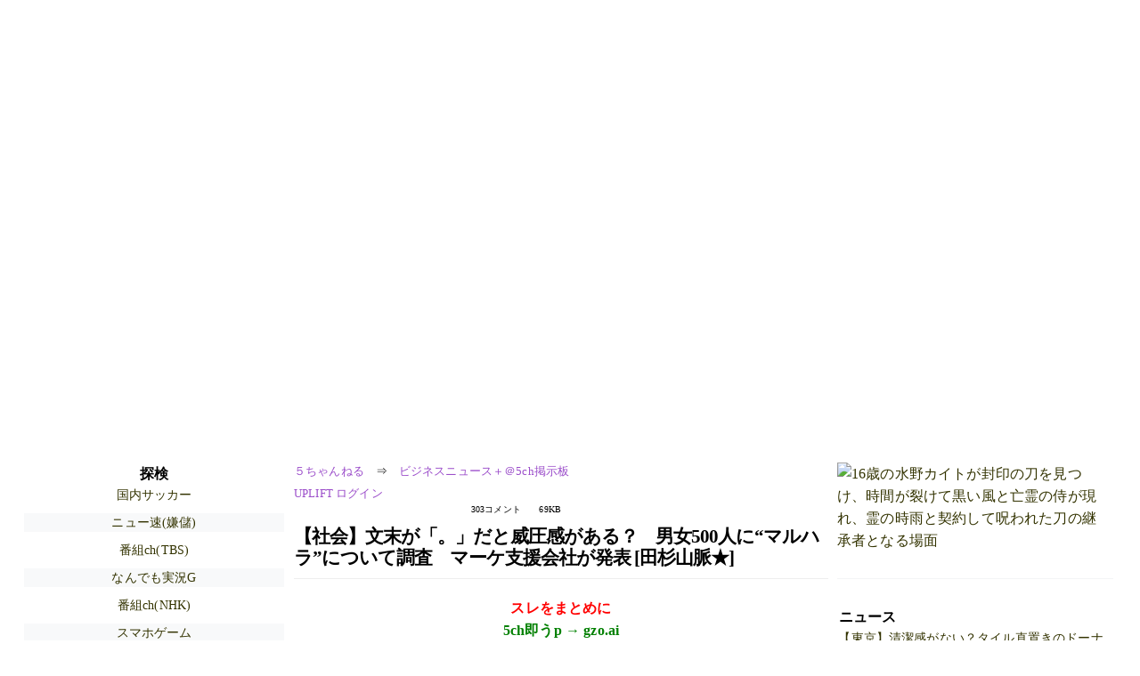

--- FILE ---
content_type: text/html; charset=Shift_JIS
request_url: https://egg.5ch.net/test/read.cgi/bizplus/1715192048/-100
body_size: 14362
content:
<!DOCTYPE HTML>
<html lang="ja"><head><script async="" src="https://www.googletagmanager.com/gtag/js?id=G-7NQT8916KZ"></script><script async="" src="https://rise.enhance.co.jp/eot.js?eotId=EOT-HMHS8U4W"></script><script>window.dataLayer = window.dataLayer || [];
  function gtag(){dataLayer.push(arguments);}
  gtag('js', new Date());

  gtag('config', 'G-7NQT8916KZ');</script><link rel="canonical" href="https://egg.5ch.net/test/read.cgi/bizplus/1715192048/-100"><script type="application/ld+json">[{
      "@context": "https://schema.org",
 "name": "５ちゃんねる", 
     "@type": "BreadcrumbList",
      "itemListElement": [{
        "@type": "ListItem",
        "position": 1,
        "name": "５ちゃんねる",
        "item": "https://5ch.net/"
      },{
        "@type": "ListItem",
        "position": 2,
        "name": "ビジネスニュース＋＠5ch掲示板",
        "item": "https://egg.5ch.net/bizplus/"
      },{
        "@type": "ListItem",
        "position": 3,
        "name": "【社会】文末が「。」だと威圧感がある？　男女500人に“マルハラ”について調査　マーケ支援会社が発表  [田杉山脈★]"
        ,"item": "https://egg.5ch.net/test/read.cgi/bizplus/1715192048"
      },{
        "@type": "ListItem",
        "position": 4,
        "name": "-100"
        ,"item": "https://egg.5ch.net/test/read.cgi/bizplus/1715192048/-100"
      }]
    }]</script><meta http-equiv="Content-Type" content="text/html; charset=Shift_JIS"><meta http-equiv="X-UA-Compatible" content="IE=edge"><meta name="viewport" content="width=device-width, user-scalable=yes, initial-scale=1, maximum-scale=10"><meta name="description" content="５ちゃんねるのビジネスニュース＋＠5ch掲示板での議論に参加しましょう：「【社会】文末が「。」だと威圧感がある？　男女500人に“マルハラ”について調査　マーケ支援会社が発表  [田杉山脈★]」。"><base href="https://egg.5ch.net/bizplus/"><title>【社会】文末が「。」だと威圧感がある？　男女500人に“マルハラ”について調査　マーケ支援会社が発表  [田杉山脈★]
</title><link defer="" rel="stylesheet" href="https://agree.5ch.net/v/style.css"><link defer="" rel="stylesheet" href="https://agree.5ch.net/v/milligram.css"><script type="text/javascript" src="https://agree.5ch.net/v/jquery.min.js"></script><script defer="" type="text/javascript" src="https://egg.5ch.net/js/suite.js"></script></head><body style="margin: 20px !important;"><input type="hidden" id="zxcvtypo" value="//egg.5ch.net/test/read.cgi/bizplus/1715192048"><div id="maincontent" class="maxwidth100 width100"><div class="row noflex maxwidth100"><div style="display: flex; justify-content: space-between;"><script src="https://cdn.browsiprod.com/bootstrap/bootstrap.js" id="browsi-tag" data-pubKey="loki" data-siteKey="gochannel" async=""></script><div id="hideme" class="me310 center column "><div id="overleft"><span class='bold slightpad'>探検</span><ul class='p85 slightpad nobullets'><li><a href="https://kizuna.5ch.net/soccer/">国内サッカー</a></li><li><a href="https://greta.5ch.net/poverty/">ニュー速(嫌儲)</a></li><li><a href="https://sora.5ch.net/livetbs/">番組ch(TBS)</a></li><li><a href="https://nova.5ch.net/livegalileo/">なんでも実況G</a></li><li><a href="https://nhk2.5ch.net/livenhk/">番組ch(NHK)</a></li><li><a href="https://krsw.5ch.net/gamesm/">スマホゲーム</a></li><li><a href="https://pug.5ch.net/liveplus/">ニュース実況+</a></li><li><a href="https://mi.5ch.net/news4vip/">ニュー速VIP</a></li><li><a href="https://medaka.5ch.net/basket/">バスケット</a></li><li><a href="https://kizuna.5ch.net/voiceactor/">声優個人</a></li><li><a href="https://hayabusa9.5ch.net/news/">ニュース速報</a></li><li><a href="https://asahi.5ch.net/newsplus/">ニュース速報+</a></li><li><a href="https://pug.5ch.net/nanmin/">難民</a></li><li><a href="https://medaka.5ch.net/part/">アルバイト</a></li><li><a href="https://lavender.5ch.net/bath/">お風呂・銭湯</a></li><li><a href="https://rio2016.5ch.net/4sama/">アジアエンタメ</a></li><li><a href="https://nhk2.5ch.net/livebs/">BS実況(NHK)</a></li><li><a href="https://lavender.5ch.net/siki/">宝塚・四季</a></li></ul></hr></div><hr><div id="fixedDivLeft" style="position: sticky;top: 10px;width: 300px;height: 600px;display: flex !important;justify-content: center !important;align-items: center !important;left: 271px;"></div><hr></div><div id="threadcontent" style="margin-left:10px;margin-right:10px;" class="column thread"><div id="boardname"><div style="min-width:25px;min-height:25px;"><a href="https://5ch.net/">５ちゃんねる</a><span class="spanner">⇒</span><a href="//egg.5ch.net/bizplus/">ビジネスニュース＋＠5ch掲示板</a></div><div style="min-width:25px;min-height:25px;"><div style="width: 50%; text-align:left;" class="upliftcontrol"><span><a href="https://uplift.5ch.net/login">UPLIFT ログイン</a></span></div><div style="width:50%;" class="pagestats"><span class="metastats">303コメント</span><span class="metastats">69KB</span></div></div></div><h1 id="threadtitle">【社会】文末が「。」だと威圧感がある？　男女500人に“マルハラ”について調査　マーケ支援会社が発表  [田杉山脈★]
</h1><div class="navmenu"><div><a style="color:red; font-weight:bold;" href="https://5ch.io/egg/bizplus/1715192048/">スレをまとめに</a><br><a style="color:green; font-weight:bold;" href="https://gzo.ai">5ch即うp → gzo.ai</a></div><ul class="menujust"><li class="menubottomnav"><a class="menuitem" href="//egg.5ch.net/test/read.cgi/bizplus/1715192048/">全部</a></li><li class="menubottomnav"><a class="menuitem" href="//egg.5ch.net/test/read.cgi/bizplus/1715192048/1-1">前100</a></li><li class="menubottomnav"><a class="menuitem" href="//egg.5ch.net/test/read.cgi/bizplus/1715192048/101-200">次100</a></li><li class="menubottomnav"><a class="menuitem" href="//egg.5ch.net/test/read.cgi/bizplus/1715192048/l50">最新50</a></li></ul></div><div class="stoplight stopred stopdone">■ このスレッドは過去ログ倉庫に格納されています</div><div class="vm-placement" id="vm-av" data-format="isvideo"></div><div id="1" data-date="NG" data-userid="ID:VGX0uTES" data-id="1" class="clear post"><div open="" class="post-header"><div><span class="postid">1</span><span class="postusername"><b>田杉山脈 ★</b></span><span style="float:right; max-height: 1em;"><form action="https://donguri.5ch.net/confirm" target="_blank" accept-charset="UTF-8" method="GET"><a rel="nofollow" href="https://donguri.5ch.net" target="_blank">垢版</a> | <input type="hidden" name="url" value="//egg.5ch.net/test/read.cgi/bizplus/1715192048/"><input type="hidden" name="date" value="2024/05/09(木) 03:14:08.67"><button rel="nofollow" type="submit" style="border: none; background: none; cursor: pointer; font-size: 1em; color:#9b4dca;">大砲</button></form></span></div><span style="width:100%;"><span class="date">2024/05/09(木) 03:14:08.67</span><span class="uid">ID:VGX0uTES</span></span></div><div class="post-content"> 文末が「。」だと威圧感があるか？──マーケティング支援事業を手掛けるフォーイット（東京都渋谷区）は5月8日、「マルハラ」と呼ばれる現象に関する調査結果を発表した。全国の20&#65374;60代の男女500人を対象に、Webアンケートを実施。「先輩や目上の人からのメッセージで、文末が『。』で終わる文章を受け取ったときどう感じるか？」などを聞いた。 <br>  <br> マルハラとは「マルハラスメント」の略称。LINEなどで中高年から受け取ったメッセージの文末が句点だと、若者は距離感や冷たさを感じて恐怖を抱くというもの。2月上旬に、産経新聞などがこの言葉を報じ、ネット上で議論になっていた。産経新聞の記事では、23歳女性から「読みやすくするための句点でルールだと理解しているが、区切られてシャットダウンされている印象がある。会話が続けにくい」などの意見が上がったという。 <br>  <br> 　調査では、句点終わりの文章に対してどのように感じるかに対して「丁寧さ」「威圧感」「距離感」「怒っている」「あまり気にしたことはない」の5つの選択肢を用意。複数回答可としたが、「あまり気にしたことはない」を選択した場合は単一回答としている。 <br>  <br> 　調査の結果、回答数が最も多かったのは「あまり気にしたことはない」で64.8％を占めた。次点では「丁寧さ」が24.6％が入り、以降は「威圧感」（9.0％）、「距離感」（6.0％）、「怒っている」（3.6％）と続いた。そのため、句点終わりの文章をマルハラだと、ネガティブに受け止めてしまうユーザーが約1割ほどいる結果となった。 <br>  <br> 年代別結果では、60代の79.0％が「あまり気にしたことはない」と回答した一方、20代は53.0％、30代は59.0％と若い年代ほどマルハラを気にしている傾向が見られた。感じ方についても「丁寧さ」が全年代で最も多く、若い世代ほど「威圧感」や「距離感」「怒っている」と感じる人が多くなり、世代間でギャップが生じる結果となった。 <br> <a href="http://jump5.ch/?https://www.itmedia.co.jp/news/articles/2405/08/news112.html" rel="nofollow" target="_blank">https://www.itmedia.co.jp/news/articles/2405/08/news112.html</a> </div></div><div id="2" data-date="NG" data-userid="ID:cVAQUxyu" data-id="2" class="clear post"><div open="" class="post-header"><div><span class="postid">2</span><span class="postusername"><b>社説＋で新規スレ立て人募集中</b></span><span style="float:right; max-height: 1em;"><form action="https://donguri.5ch.net/confirm" target="_blank" accept-charset="UTF-8" method="GET"><a rel="nofollow" href="https://donguri.5ch.net" target="_blank">垢版</a> | <input type="hidden" name="url" value="//egg.5ch.net/test/read.cgi/bizplus/1715192048/"><input type="hidden" name="date" value="2024/05/09(木) 03:28:47.44"><button rel="nofollow" type="submit" style="border: none; background: none; cursor: pointer; font-size: 1em; color:#9b4dca;">大砲</button></form></span></div><span style="width:100%;"><span class="date">2024/05/09(木) 03:28:47.44</span><span class="uid">ID:cVAQUxyu</span></span></div><div class="post-content"> 威圧感。 <br> 威圧感！！ <br> 威圧感？ <br> 威圧感() <br> 威圧感www <br> 威圧感... <br> 威圧感&#9825; <br> 威圧感^^ </div></div><div id="3" data-date="NG" data-userid="ID:my2/laRW" data-id="3" class="clear post"><div open="" class="post-header"><div><span class="postid">3</span><span class="postusername"><b></b> <span style="color:green;">警備員[Lv.22][苗]</span><b></b></span><span style="float:right; max-height: 1em;"><form action="https://donguri.5ch.net/confirm" target="_blank" accept-charset="UTF-8" method="GET"><a rel="nofollow" href="https://donguri.5ch.net" target="_blank">垢版</a> | <input type="hidden" name="url" value="//egg.5ch.net/test/read.cgi/bizplus/1715192048/"><input type="hidden" name="date" value="2024/05/09(木) 03:30:03.73"><button rel="nofollow" type="submit" style="border: none; background: none; cursor: pointer; font-size: 1em; color:#9b4dca;">大砲</button></form></span></div><span style="width:100%;"><span class="date">2024/05/09(木) 03:30:03.73</span><span class="uid">ID:my2/laRW</span></span></div><div class="post-content"> 本も読まないから「。」如きでビビるの？ <br> 馬鹿なの？ </div></div><div id="4" data-date="NG" data-userid="ID:LJY4nnbK" data-id="4" class="clear post"><div open="" class="post-header"><div><span class="postid">4</span><span class="postusername"><b><a rel="nofollow" href="mailto:sage">社説＋で新規スレ立て人募集中</a></b></span><span style="float:right; max-height: 1em;"><form action="https://donguri.5ch.net/confirm" target="_blank" accept-charset="UTF-8" method="GET"><a rel="nofollow" href="https://donguri.5ch.net" target="_blank">垢版</a> | <input type="hidden" name="url" value="//egg.5ch.net/test/read.cgi/bizplus/1715192048/"><input type="hidden" name="date" value="2024/05/09(木) 03:48:32.19"><button rel="nofollow" type="submit" style="border: none; background: none; cursor: pointer; font-size: 1em; color:#9b4dca;">大砲</button></form></span></div><span style="width:100%;"><span class="date">2024/05/09(木) 03:48:32.19</span><span class="uid">ID:LJY4nnbK</span></span></div><div class="post-content"> これって状況を限定して言わないとダメなんじゃないの？ <br> ある程度の長さの文章だと「。」がないと成立しないし <br> ネットでの短文のメッセージ限定なんじゃない？ </div></div><div id="5" data-date="NG" data-userid="ID:fS7upEOv" data-id="5" class="clear post"><div open="" class="post-header"><div><span class="postid">5</span><span class="postusername"><b><a rel="nofollow" href="mailto:sage">社説＋で新規スレ立て人募集中</a></b></span><span style="float:right; max-height: 1em;"><form action="https://donguri.5ch.net/confirm" target="_blank" accept-charset="UTF-8" method="GET"><a rel="nofollow" href="https://donguri.5ch.net" target="_blank">垢版</a> | <input type="hidden" name="url" value="//egg.5ch.net/test/read.cgi/bizplus/1715192048/"><input type="hidden" name="date" value="2024/05/09(木) 03:50:24.38"><button rel="nofollow" type="submit" style="border: none; background: none; cursor: pointer; font-size: 1em; color:#9b4dca;">大砲</button></form></span></div><span style="width:100%;"><span class="date">2024/05/09(木) 03:50:24.38</span><span class="uid">ID:fS7upEOv</span></span></div><div class="post-content"> そろそろ気にし過ぎ症候群を真剣に考えたほうがいい </div></div><div id="6" data-date="NG" data-userid="ID:RPbJvBJj" data-id="6" class="clear post"><div open="" class="post-header"><div><span class="postid">6</span><span class="postusername"><b>社説＋で新規スレ立て人募集中</b></span><span style="float:right; max-height: 1em;"><form action="https://donguri.5ch.net/confirm" target="_blank" accept-charset="UTF-8" method="GET"><a rel="nofollow" href="https://donguri.5ch.net" target="_blank">垢版</a> | <input type="hidden" name="url" value="//egg.5ch.net/test/read.cgi/bizplus/1715192048/"><input type="hidden" name="date" value="2024/05/09(木) 04:02:39.97"><button rel="nofollow" type="submit" style="border: none; background: none; cursor: pointer; font-size: 1em; color:#9b4dca;">大砲</button></form></span></div><span style="width:100%;"><span class="date">2024/05/09(木) 04:02:39.97</span><span class="uid">ID:RPbJvBJj</span></span></div><div class="post-content"><span class="AA"> うっせバカ。　　。！ </span></div></div><div id="7" data-date="NG" data-userid="ID:FpWhcWuQ" data-id="7" class="clear post"><div open="" class="post-header"><div><span class="postid">7</span><span class="postusername"><b>社説＋で新規スレ立て人募集中</b></span><span style="float:right; max-height: 1em;"><form action="https://donguri.5ch.net/confirm" target="_blank" accept-charset="UTF-8" method="GET"><a rel="nofollow" href="https://donguri.5ch.net" target="_blank">垢版</a> | <input type="hidden" name="url" value="//egg.5ch.net/test/read.cgi/bizplus/1715192048/"><input type="hidden" name="date" value="2024/05/09(木) 04:12:43.94"><button rel="nofollow" type="submit" style="border: none; background: none; cursor: pointer; font-size: 1em; color:#9b4dca;">大砲</button></form></span></div><span style="width:100%;"><span class="date">2024/05/09(木) 04:12:43.94</span><span class="uid">ID:FpWhcWuQ</span></span></div><div class="post-content"> 終わりだよこの国 </div></div><div id="8" data-date="NG" data-userid="ID:RMGrJhPg" data-id="8" class="clear post"><div open="" class="post-header"><div><span class="postid">8</span><span class="postusername"><b><a rel="nofollow" href="mailto:sage">社説＋で新規スレ立て人募集中</a></b></span><span style="float:right; max-height: 1em;"><form action="https://donguri.5ch.net/confirm" target="_blank" accept-charset="UTF-8" method="GET"><a rel="nofollow" href="https://donguri.5ch.net" target="_blank">垢版</a> | <input type="hidden" name="url" value="//egg.5ch.net/test/read.cgi/bizplus/1715192048/"><input type="hidden" name="date" value="2024/05/09(木) 04:15:53.41"><button rel="nofollow" type="submit" style="border: none; background: none; cursor: pointer; font-size: 1em; color:#9b4dca;">大砲</button></form></span></div><span style="width:100%;"><span class="date">2024/05/09(木) 04:15:53.41</span><span class="uid">ID:RMGrJhPg</span></span></div><div class="post-content"> 良いね、金儲けの匂いがする </div></div><div id="9" data-date="NG" data-userid="ID:BL2IDEct" data-id="9" class="clear post"><div open="" class="post-header"><div><span class="postid">9</span><span class="postusername"><b><a rel="nofollow" href="mailto:sage">社説＋で新規スレ立て人募集中</a></b></span><span style="float:right; max-height: 1em;"><form action="https://donguri.5ch.net/confirm" target="_blank" accept-charset="UTF-8" method="GET"><a rel="nofollow" href="https://donguri.5ch.net" target="_blank">垢版</a> | <input type="hidden" name="url" value="//egg.5ch.net/test/read.cgi/bizplus/1715192048/"><input type="hidden" name="date" value="2024/05/09(木) 04:27:25.20"><button rel="nofollow" type="submit" style="border: none; background: none; cursor: pointer; font-size: 1em; color:#9b4dca;">大砲</button></form></span></div><span style="width:100%;"><span class="date">2024/05/09(木) 04:27:25.20</span><span class="uid">ID:BL2IDEct</span></span></div><div class="post-content"> マルハラ？つまんね </div></div><div id="10" data-date="NG" data-userid="ID:ICBHmFom" data-id="10" class="clear post"><div open="" class="post-header"><div><span class="postid">10</span><span class="postusername"><b><a rel="nofollow" href="mailto:sage">社説＋で新規スレ立て人募集中</a></b></span><span style="float:right; max-height: 1em;"><form action="https://donguri.5ch.net/confirm" target="_blank" accept-charset="UTF-8" method="GET"><a rel="nofollow" href="https://donguri.5ch.net" target="_blank">垢版</a> | <input type="hidden" name="url" value="//egg.5ch.net/test/read.cgi/bizplus/1715192048/"><input type="hidden" name="date" value="2024/05/09(木) 04:29:09.66"><button rel="nofollow" type="submit" style="border: none; background: none; cursor: pointer; font-size: 1em; color:#9b4dca;">大砲</button></form></span></div><span style="width:100%;"><span class="date">2024/05/09(木) 04:29:09.66</span><span class="uid">ID:ICBHmFom</span></span></div><div class="post-content"> LINE症候群かな </div></div><div id="11" data-date="NG" data-userid="ID:eMUBl9p/" data-id="11" class="clear post"><div open="" class="post-header"><div><span class="postid">11</span><span class="postusername"><b>社説＋で新規スレ立て人募集中</b></span><span style="float:right; max-height: 1em;"><form action="https://donguri.5ch.net/confirm" target="_blank" accept-charset="UTF-8" method="GET"><a rel="nofollow" href="https://donguri.5ch.net" target="_blank">垢版</a> | <input type="hidden" name="url" value="//egg.5ch.net/test/read.cgi/bizplus/1715192048/"><input type="hidden" name="date" value="2024/05/09(木) 04:38:55.83"><button rel="nofollow" type="submit" style="border: none; background: none; cursor: pointer; font-size: 1em; color:#9b4dca;">大砲</button></form></span></div><span style="width:100%;"><span class="date">2024/05/09(木) 04:38:55.83</span><span class="uid">ID:eMUBl9p/</span></span></div><div class="post-content"> アホくさ </div></div><div id="12" data-date="NG" data-userid="ID:+o9PeiuZ" data-id="12" class="clear post"><div open="" class="post-header"><div><span class="postid">12</span><span class="postusername"><b>社説＋で新規スレ立て人募集中</b></span><span style="float:right; max-height: 1em;"><form action="https://donguri.5ch.net/confirm" target="_blank" accept-charset="UTF-8" method="GET"><a rel="nofollow" href="https://donguri.5ch.net" target="_blank">垢版</a> | <input type="hidden" name="url" value="//egg.5ch.net/test/read.cgi/bizplus/1715192048/"><input type="hidden" name="date" value="2024/05/09(木) 05:25:36.87"><button rel="nofollow" type="submit" style="border: none; background: none; cursor: pointer; font-size: 1em; color:#9b4dca;">大砲</button></form></span></div><span style="width:100%;"><span class="date">2024/05/09(木) 05:25:36.87</span><span class="uid">ID:+o9PeiuZ</span></span></div><div class="post-content"> もう日本から出て行けよ。 </div></div><div id="13" data-date="NG" data-userid="ID:mdcw6ES7" data-id="13" class="clear post"><div open="" class="post-header"><div><span class="postid">13</span><span class="postusername"><b>社説＋で新規スレ立て人募集中</b></span><span style="float:right; max-height: 1em;"><form action="https://donguri.5ch.net/confirm" target="_blank" accept-charset="UTF-8" method="GET"><a rel="nofollow" href="https://donguri.5ch.net" target="_blank">垢版</a> | <input type="hidden" name="url" value="//egg.5ch.net/test/read.cgi/bizplus/1715192048/"><input type="hidden" name="date" value="2024/05/09(木) 05:29:46.65"><button rel="nofollow" type="submit" style="border: none; background: none; cursor: pointer; font-size: 1em; color:#9b4dca;">大砲</button></form></span></div><span style="width:100%;"><span class="date">2024/05/09(木) 05:29:46.65</span><span class="uid">ID:mdcw6ES7</span></span></div><div class="post-content"> よろしくお願いいたします。以上 </div></div><div id="14" data-date="NG" data-userid="ID:Az/i0LKr" data-id="14" class="clear post"><div open="" class="post-header"><div><span class="postid">14</span><span class="postusername"><b><a rel="nofollow" href="mailto:sage">社説＋で新規スレ立て人募集中</a></b></span><span style="float:right; max-height: 1em;"><form action="https://donguri.5ch.net/confirm" target="_blank" accept-charset="UTF-8" method="GET"><a rel="nofollow" href="https://donguri.5ch.net" target="_blank">垢版</a> | <input type="hidden" name="url" value="//egg.5ch.net/test/read.cgi/bizplus/1715192048/"><input type="hidden" name="date" value="2024/05/09(木) 06:27:28.12"><button rel="nofollow" type="submit" style="border: none; background: none; cursor: pointer; font-size: 1em; color:#9b4dca;">大砲</button></form></span></div><span style="width:100%;"><span class="date">2024/05/09(木) 06:27:28.12</span><span class="uid">ID:Az/i0LKr</span></span></div><div class="post-content"> まともに国語を勉強してない学力が低い若者だけだろ </div></div><div id="15" data-date="NG" data-userid="ID:RhirGCAj" data-id="15" class="clear post"><div open="" class="post-header"><div><span class="postid">15</span><span class="postusername"><b>社説＋で新規スレ立て人募集中</b></span><span style="float:right; max-height: 1em;"><form action="https://donguri.5ch.net/confirm" target="_blank" accept-charset="UTF-8" method="GET"><a rel="nofollow" href="https://donguri.5ch.net" target="_blank">垢版</a> | <input type="hidden" name="url" value="//egg.5ch.net/test/read.cgi/bizplus/1715192048/"><input type="hidden" name="date" value="2024/05/09(木) 06:34:02.28"><button rel="nofollow" type="submit" style="border: none; background: none; cursor: pointer; font-size: 1em; color:#9b4dca;">大砲</button></form></span></div><span style="width:100%;"><span class="date">2024/05/09(木) 06:34:02.28</span><span class="uid">ID:RhirGCAj</span></span></div><div class="post-content"> 失礼クリエイターおつかれ </div></div><div id="16" data-date="NG" data-userid="ID:RhirGCAj" data-id="16" class="clear post"><div open="" class="post-header"><div><span class="postid">16</span><span class="postusername"><b>社説＋で新規スレ立て人募集中</b></span><span style="float:right; max-height: 1em;"><form action="https://donguri.5ch.net/confirm" target="_blank" accept-charset="UTF-8" method="GET"><a rel="nofollow" href="https://donguri.5ch.net" target="_blank">垢版</a> | <input type="hidden" name="url" value="//egg.5ch.net/test/read.cgi/bizplus/1715192048/"><input type="hidden" name="date" value="2024/05/09(木) 06:34:07.23"><button rel="nofollow" type="submit" style="border: none; background: none; cursor: pointer; font-size: 1em; color:#9b4dca;">大砲</button></form></span></div><span style="width:100%;"><span class="date">2024/05/09(木) 06:34:07.23</span><span class="uid">ID:RhirGCAj</span></span></div><div class="post-content"> 失礼クリエイターおつかれ </div></div><div id="17" data-date="NG" data-userid="ID:jm54/oFG" data-id="17" class="clear post"><div open="" class="post-header"><div><span class="postid">17</span><span class="postusername"><b>社説＋で新規スレ立て人募集中</b></span><span style="float:right; max-height: 1em;"><form action="https://donguri.5ch.net/confirm" target="_blank" accept-charset="UTF-8" method="GET"><a rel="nofollow" href="https://donguri.5ch.net" target="_blank">垢版</a> | <input type="hidden" name="url" value="//egg.5ch.net/test/read.cgi/bizplus/1715192048/"><input type="hidden" name="date" value="2024/05/09(木) 06:36:38.75"><button rel="nofollow" type="submit" style="border: none; background: none; cursor: pointer; font-size: 1em; color:#9b4dca;">大砲</button></form></span></div><span style="width:100%;"><span class="date">2024/05/09(木) 06:36:38.75</span><span class="uid">ID:jm54/oFG</span></span></div><div class="post-content"> 内容からも、言い出してるのが単なる　馬鹿　でしかない。 </div></div><div id="18" data-date="NG" data-userid="ID:jm54/oFG" data-id="18" class="clear post"><div open="" class="post-header"><div><span class="postid">18</span><span class="postusername"><b>社説＋で新規スレ立て人募集中</b></span><span style="float:right; max-height: 1em;"><form action="https://donguri.5ch.net/confirm" target="_blank" accept-charset="UTF-8" method="GET"><a rel="nofollow" href="https://donguri.5ch.net" target="_blank">垢版</a> | <input type="hidden" name="url" value="//egg.5ch.net/test/read.cgi/bizplus/1715192048/"><input type="hidden" name="date" value="2024/05/09(木) 06:38:50.14"><button rel="nofollow" type="submit" style="border: none; background: none; cursor: pointer; font-size: 1em; color:#9b4dca;">大砲</button></form></span></div><span style="width:100%;"><span class="date">2024/05/09(木) 06:38:50.14</span><span class="uid">ID:jm54/oFG</span></span></div><div class="post-content"> 内容からも、こういう事を言い出してるのが単なる　馬鹿　でしかない。 </div></div><div id="19" data-date="NG" data-userid="ID:wJZ/gH7X" data-id="19" class="clear post"><div open="" class="post-header"><div><span class="postid">19</span><span class="postusername"><b>社説＋で新規スレ立て人募集中</b></span><span style="float:right; max-height: 1em;"><form action="https://donguri.5ch.net/confirm" target="_blank" accept-charset="UTF-8" method="GET"><a rel="nofollow" href="https://donguri.5ch.net" target="_blank">垢版</a> | <input type="hidden" name="url" value="//egg.5ch.net/test/read.cgi/bizplus/1715192048/"><input type="hidden" name="date" value="2024/05/09(木) 06:53:11.08"><button rel="nofollow" type="submit" style="border: none; background: none; cursor: pointer; font-size: 1em; color:#9b4dca;">大砲</button></form></span></div><span style="width:100%;"><span class="date">2024/05/09(木) 06:53:11.08</span><span class="uid">ID:wJZ/gH7X</span></span></div><div class="post-content"> まともに日本語が書けないなら日本人を止めてしまえ！ </div></div><div id="20" data-date="NG" data-userid="ID:spGE8Nke" data-id="20" class="clear post"><div open="" class="post-header"><div><span class="postid">20</span><span class="postusername"><b>社説＋で新規スレ立て人募集中</b></span><span style="float:right; max-height: 1em;"><form action="https://donguri.5ch.net/confirm" target="_blank" accept-charset="UTF-8" method="GET"><a rel="nofollow" href="https://donguri.5ch.net" target="_blank">垢版</a> | <input type="hidden" name="url" value="//egg.5ch.net/test/read.cgi/bizplus/1715192048/"><input type="hidden" name="date" value="2024/05/09(木) 07:04:36.91"><button rel="nofollow" type="submit" style="border: none; background: none; cursor: pointer; font-size: 1em; color:#9b4dca;">大砲</button></form></span></div><span style="width:100%;"><span class="date">2024/05/09(木) 07:04:36.91</span><span class="uid">ID:spGE8Nke</span></span></div><div class="post-content"> 正しく丁寧に書いたら威圧感ってビジネスの現場でどないせいちゅうねんｗ <br> 勝手な感情持ち込むなボケ！ <br> ここまで書いての威圧感やろ </div></div><div id="21" data-date="NG" data-userid="ID:xlMg8REp" data-id="21" class="clear post"><div open="" class="post-header"><div><span class="postid">21</span><span class="postusername"><b><a rel="nofollow" href="mailto:sage">社説＋で新規スレ立て人募集中</a></b></span><span style="float:right; max-height: 1em;"><form action="https://donguri.5ch.net/confirm" target="_blank" accept-charset="UTF-8" method="GET"><a rel="nofollow" href="https://donguri.5ch.net" target="_blank">垢版</a> | <input type="hidden" name="url" value="//egg.5ch.net/test/read.cgi/bizplus/1715192048/"><input type="hidden" name="date" value="2024/05/09(木) 07:06:08.25"><button rel="nofollow" type="submit" style="border: none; background: none; cursor: pointer; font-size: 1em; color:#9b4dca;">大砲</button></form></span></div><span style="width:100%;"><span class="date">2024/05/09(木) 07:06:08.25</span><span class="uid">ID:xlMg8REp</span></span></div><div class="post-content"> 丸が付いてないと通信が正常に終了したかどうかわからんじゃないかオクレ </div></div><div id="22" data-date="NG" data-userid="ID:wc/ugSVC" data-id="22" class="clear post"><div open="" class="post-header"><div><span class="postid">22</span><span class="postusername"><b><a rel="nofollow" href="mailto:sage">社説＋で新規スレ立て人募集中</a></b></span><span style="float:right; max-height: 1em;"><form action="https://donguri.5ch.net/confirm" target="_blank" accept-charset="UTF-8" method="GET"><a rel="nofollow" href="https://donguri.5ch.net" target="_blank">垢版</a> | <input type="hidden" name="url" value="//egg.5ch.net/test/read.cgi/bizplus/1715192048/"><input type="hidden" name="date" value="2024/05/09(木) 07:29:55.24"><button rel="nofollow" type="submit" style="border: none; background: none; cursor: pointer; font-size: 1em; color:#9b4dca;">大砲</button></form></span></div><span style="width:100%;"><span class="date">2024/05/09(木) 07:29:55.24</span><span class="uid">ID:wc/ugSVC</span></span></div><div class="post-content"> 俺は．派だから大丈夫． </div></div><div id="23" data-date="NG" data-userid="ID:aF+wu+ly" data-id="23" class="clear post"><div open="" class="post-header"><div><span class="postid">23</span><span class="postusername"><b><a rel="nofollow" href="mailto:sage">社説＋で新規スレ立て人募集中</a></b></span><span style="float:right; max-height: 1em;"><form action="https://donguri.5ch.net/confirm" target="_blank" accept-charset="UTF-8" method="GET"><a rel="nofollow" href="https://donguri.5ch.net" target="_blank">垢版</a> | <input type="hidden" name="url" value="//egg.5ch.net/test/read.cgi/bizplus/1715192048/"><input type="hidden" name="date" value="2024/05/09(木) 07:48:53.64"><button rel="nofollow" type="submit" style="border: none; background: none; cursor: pointer; font-size: 1em; color:#9b4dca;">大砲</button></form></span></div><span style="width:100%;"><span class="date">2024/05/09(木) 07:48:53.64</span><span class="uid">ID:aF+wu+ly</span></span></div><div class="post-content"> その先は言う必要ないですよね。 </div></div><div id="24" data-date="NG" data-userid="ID:ndXzTyDY" data-id="24" class="clear post"><div open="" class="post-header"><div><span class="postid">24</span><span class="postusername"><b>社説＋で新規スレ立て人募集中</b></span><span style="float:right; max-height: 1em;"><form action="https://donguri.5ch.net/confirm" target="_blank" accept-charset="UTF-8" method="GET"><a rel="nofollow" href="https://donguri.5ch.net" target="_blank">垢版</a> | <input type="hidden" name="url" value="//egg.5ch.net/test/read.cgi/bizplus/1715192048/"><input type="hidden" name="date" value="2024/05/09(木) 07:55:23.24"><button rel="nofollow" type="submit" style="border: none; background: none; cursor: pointer; font-size: 1em; color:#9b4dca;">大砲</button></form></span></div><span style="width:100%;"><span class="date">2024/05/09(木) 07:55:23.24</span><span class="uid">ID:ndXzTyDY</span></span></div><div class="post-content"> <a href="../test/read.cgi/bizplus/1715192048/1" rel="noopener noreferrer" target="_blank" class="reply_link">&gt;&gt;1</a> <br> こんなのも威圧感じちゃうのか <br> 第一条　この法律は、国が、少子高齢化による人口構造の変化等の経済社会情勢の変化に対応して、労働に関し、その政策全般にわたり、必要な施策を総合的に講ずることにより、労働市場の機能が適切に発揮され、労働者の多様な事情に応じた雇用の安定及び職業生活の充実並びに労働生産性の向上を促進して、労働者がその有する能力を有効に発揮することができるようにし、これを通じて、労働者の職業の安定と経済的社会的地位の向上とを図るとともに、経済及び社会の発展並びに完全雇用の達成に資することを目的とする。 <br>  <br> それにしても長い文章だな。小学校の時は文意が伝わりにくくなるから文はこんな長いの駄目と習ったが、文字のプロは格が違うってことだな <br> 法隆寺の大工さんのハンマーと肩叩き、松尾芭蕉の俳句とぽまえらの書きこみぐらいに違うってことか </div></div><div id="25" data-date="NG" data-userid="ID:Vvmob8Zm" data-id="25" class="clear post"><div open="" class="post-header"><div><span class="postid">25</span><span class="postusername"><b>社説＋で新規スレ立て人募集中</b></span><span style="float:right; max-height: 1em;"><form action="https://donguri.5ch.net/confirm" target="_blank" accept-charset="UTF-8" method="GET"><a rel="nofollow" href="https://donguri.5ch.net" target="_blank">垢版</a> | <input type="hidden" name="url" value="//egg.5ch.net/test/read.cgi/bizplus/1715192048/"><input type="hidden" name="date" value="2024/05/09(木) 07:56:46.69"><button rel="nofollow" type="submit" style="border: none; background: none; cursor: pointer; font-size: 1em; color:#9b4dca;">大砲</button></form></span></div><span style="width:100%;"><span class="date">2024/05/09(木) 07:56:46.69</span><span class="uid">ID:Vvmob8Zm</span></span></div><div class="post-content"> 句読点が怖いってすげえな。 </div></div><div id="26" data-date="NG" data-userid="ID:0urB8iHF" data-id="26" class="clear post"><div open="" class="post-header"><div><span class="postid">26</span><span class="postusername"><b>社説＋で新規スレ立て人募集中</b></span><span style="float:right; max-height: 1em;"><form action="https://donguri.5ch.net/confirm" target="_blank" accept-charset="UTF-8" method="GET"><a rel="nofollow" href="https://donguri.5ch.net" target="_blank">垢版</a> | <input type="hidden" name="url" value="//egg.5ch.net/test/read.cgi/bizplus/1715192048/"><input type="hidden" name="date" value="2024/05/09(木) 07:59:37.76"><button rel="nofollow" type="submit" style="border: none; background: none; cursor: pointer; font-size: 1em; color:#9b4dca;">大砲</button></form></span></div><span style="width:100%;"><span class="date">2024/05/09(木) 07:59:37.76</span><span class="uid">ID:0urB8iHF</span></span></div><div class="post-content"> <a href="../test/read.cgi/bizplus/1715192048/1" rel="noopener noreferrer" target="_blank" class="reply_link">&gt;&gt;1</a> <br> ホントにバカバカしい話。正しい日本語に文句つけんな <br> なんで頭の悪い若い連中に気を使わなきゃならんのよｗ </div></div><div id="27" data-date="NG" data-userid="ID:mjXidhPt" data-id="27" class="clear post"><div open="" class="post-header"><div><span class="postid">27</span><span class="postusername"><b><a rel="nofollow" href="mailto:sage">社説＋で新規スレ立て人募集中</a></b></span><span style="float:right; max-height: 1em;"><form action="https://donguri.5ch.net/confirm" target="_blank" accept-charset="UTF-8" method="GET"><a rel="nofollow" href="https://donguri.5ch.net" target="_blank">垢版</a> | <input type="hidden" name="url" value="//egg.5ch.net/test/read.cgi/bizplus/1715192048/"><input type="hidden" name="date" value="2024/05/09(木) 08:04:47.65"><button rel="nofollow" type="submit" style="border: none; background: none; cursor: pointer; font-size: 1em; color:#9b4dca;">大砲</button></form></span></div><span style="width:100%;"><span class="date">2024/05/09(木) 08:04:47.65</span><span class="uid">ID:mjXidhPt</span></span></div><div class="post-content"> 本も読まないのかね。 </div></div><div id="28" data-date="NG" data-userid="ID:znkT9HGF" data-id="28" class="clear post"><div open="" class="post-header"><div><span class="postid">28</span><span class="postusername"><b><a rel="nofollow" href="mailto:sage">社説＋で新規スレ立て人募集中</a></b></span><span style="float:right; max-height: 1em;"><form action="https://donguri.5ch.net/confirm" target="_blank" accept-charset="UTF-8" method="GET"><a rel="nofollow" href="https://donguri.5ch.net" target="_blank">垢版</a> | <input type="hidden" name="url" value="//egg.5ch.net/test/read.cgi/bizplus/1715192048/"><input type="hidden" name="date" value="2024/05/09(木) 08:07:10.40"><button rel="nofollow" type="submit" style="border: none; background: none; cursor: pointer; font-size: 1em; color:#9b4dca;">大砲</button></form></span></div><span style="width:100%;"><span class="date">2024/05/09(木) 08:07:10.40</span><span class="uid">ID:znkT9HGF</span></span></div><div class="post-content"> 句読点に“、。”でなく“，．”を使え(あるいはその逆)かと思ったら。 <br>  <br> 確かに(仮面ライダー役者だと知らなきゃ)藤岡さんには威圧感があるけどな。 </div></div><div id="29" data-date="NG" data-userid="ID:r/TR/PWP" data-id="29" class="clear post"><div open="" class="post-header"><div><span class="postid">29</span><span class="postusername"><b><a rel="nofollow" href="mailto:sage">社説＋で新規スレ立て人募集中</a></b></span><span style="float:right; max-height: 1em;"><form action="https://donguri.5ch.net/confirm" target="_blank" accept-charset="UTF-8" method="GET"><a rel="nofollow" href="https://donguri.5ch.net" target="_blank">垢版</a> | <input type="hidden" name="url" value="//egg.5ch.net/test/read.cgi/bizplus/1715192048/"><input type="hidden" name="date" value="2024/05/09(木) 08:15:08.41"><button rel="nofollow" type="submit" style="border: none; background: none; cursor: pointer; font-size: 1em; color:#9b4dca;">大砲</button></form></span></div><span style="width:100%;"><span class="date">2024/05/09(木) 08:15:08.41</span><span class="uid">ID:r/TR/PWP</span></span></div><div class="post-content"> ２つマルをつけて </div></div><div id="30" data-date="NG" data-userid="ID:cbC9udSM" data-id="30" class="clear post"><div open="" class="post-header"><div><span class="postid">30</span><span class="postusername"><b><a rel="nofollow" href="mailto:sage">社説＋で新規スレ立て人募集中</a></b></span><span style="float:right; max-height: 1em;"><form action="https://donguri.5ch.net/confirm" target="_blank" accept-charset="UTF-8" method="GET"><a rel="nofollow" href="https://donguri.5ch.net" target="_blank">垢版</a> | <input type="hidden" name="url" value="//egg.5ch.net/test/read.cgi/bizplus/1715192048/"><input type="hidden" name="date" value="2024/05/09(木) 08:15:36.52"><button rel="nofollow" type="submit" style="border: none; background: none; cursor: pointer; font-size: 1em; color:#9b4dca;">大砲</button></form></span></div><span style="width:100%;"><span class="date">2024/05/09(木) 08:15:36.52</span><span class="uid">ID:cbC9udSM</span></span></div><div class="post-content"> モーニング娘。 </div></div><div id="31" data-date="NG" data-userid="ID:QPPTzT0T" data-id="31" class="clear post"><div open="" class="post-header"><div><span class="postid">31</span><span class="postusername"><b>社説＋で新規スレ立て人募集中</b></span><span style="float:right; max-height: 1em;"><form action="https://donguri.5ch.net/confirm" target="_blank" accept-charset="UTF-8" method="GET"><a rel="nofollow" href="https://donguri.5ch.net" target="_blank">垢版</a> | <input type="hidden" name="url" value="//egg.5ch.net/test/read.cgi/bizplus/1715192048/"><input type="hidden" name="date" value="2024/05/09(木) 08:17:01.36"><button rel="nofollow" type="submit" style="border: none; background: none; cursor: pointer; font-size: 1em; color:#9b4dca;">大砲</button></form></span></div><span style="width:100%;"><span class="date">2024/05/09(木) 08:17:01.36</span><span class="uid">ID:QPPTzT0T</span></span></div><div class="post-content"> 本は教科書しか読まない <br> 「。」なんてそこでしか出てこない堅苦しい威圧感のある存在 </div></div><div id="32" data-date="NG" data-userid="ID:czpBy4KP" data-id="32" class="clear post"><div open="" class="post-header"><div><span class="postid">32</span><span class="postusername"><b><a rel="nofollow" href="mailto:sage">社説＋で新規スレ立て人募集中</a></b></span><span style="float:right; max-height: 1em;"><form action="https://donguri.5ch.net/confirm" target="_blank" accept-charset="UTF-8" method="GET"><a rel="nofollow" href="https://donguri.5ch.net" target="_blank">垢版</a> | <input type="hidden" name="url" value="//egg.5ch.net/test/read.cgi/bizplus/1715192048/"><input type="hidden" name="date" value="2024/05/09(木) 08:18:57.49"><button rel="nofollow" type="submit" style="border: none; background: none; cursor: pointer; font-size: 1em; color:#9b4dca;">大砲</button></form></span></div><span style="width:100%;"><span class="date">2024/05/09(木) 08:18:57.49</span><span class="uid">ID:czpBy4KP</span></span></div><div class="post-content"> くだらねぇ </div></div><div id="33" data-date="NG" data-userid="ID:6ds8Z3US" data-id="33" class="clear post"><div open="" class="post-header"><div><span class="postid">33</span><span class="postusername"><b><a rel="nofollow" href="mailto:sage">社説＋で新規スレ立て人募集中</a></b></span><span style="float:right; max-height: 1em;"><form action="https://donguri.5ch.net/confirm" target="_blank" accept-charset="UTF-8" method="GET"><a rel="nofollow" href="https://donguri.5ch.net" target="_blank">垢版</a> | <input type="hidden" name="url" value="//egg.5ch.net/test/read.cgi/bizplus/1715192048/"><input type="hidden" name="date" value="2024/05/09(木) 08:19:56.30"><button rel="nofollow" type="submit" style="border: none; background: none; cursor: pointer; font-size: 1em; color:#9b4dca;">大砲</button></form></span></div><span style="width:100%;"><span class="date">2024/05/09(木) 08:19:56.30</span><span class="uid">ID:6ds8Z3US</span></span></div><div class="post-content"> <a href="../test/read.cgi/bizplus/1715192048/1" rel="noopener noreferrer" target="_blank" class="reply_link">&gt;&gt;1</a> <br> 相手の完全さが怖いだけ。 <br> 丸が無いことを瑕疵と捉えて、 <br> 相手に隙を求めるしょうもない主張。 <br> ただの甘えだ。 </div></div><div id="34" data-date="NG" data-userid="ID:tqOKpHmj" data-id="34" class="clear post"><div open="" class="post-header"><div><span class="postid">34</span><span class="postusername"><b>社説＋で新規スレ立て人募集中</b></span><span style="float:right; max-height: 1em;"><form action="https://donguri.5ch.net/confirm" target="_blank" accept-charset="UTF-8" method="GET"><a rel="nofollow" href="https://donguri.5ch.net" target="_blank">垢版</a> | <input type="hidden" name="url" value="//egg.5ch.net/test/read.cgi/bizplus/1715192048/"><input type="hidden" name="date" value="2024/05/09(木) 08:30:09.47"><button rel="nofollow" type="submit" style="border: none; background: none; cursor: pointer; font-size: 1em; color:#9b4dca;">大砲</button></form></span></div><span style="width:100%;"><span class="date">2024/05/09(木) 08:30:09.47</span><span class="uid">ID:tqOKpHmj</span></span></div><div class="post-content"> Z会の旬報はなぜ文末がピリオドなんだ </div></div><div id="35" data-date="NG" data-userid="ID:wkb0f+J7" data-id="35" class="clear post"><div open="" class="post-header"><div><span class="postid">35</span><span class="postusername"><b><a rel="nofollow" href="mailto:sage">社説＋で新規スレ立て人募集中</a></b></span><span style="float:right; max-height: 1em;"><form action="https://donguri.5ch.net/confirm" target="_blank" accept-charset="UTF-8" method="GET"><a rel="nofollow" href="https://donguri.5ch.net" target="_blank">垢版</a> | <input type="hidden" name="url" value="//egg.5ch.net/test/read.cgi/bizplus/1715192048/"><input type="hidden" name="date" value="2024/05/09(木) 08:42:16.34"><button rel="nofollow" type="submit" style="border: none; background: none; cursor: pointer; font-size: 1em; color:#9b4dca;">大砲</button></form></span></div><span style="width:100%;"><span class="date">2024/05/09(木) 08:42:16.34</span><span class="uid">ID:wkb0f+J7</span></span></div><div class="post-content"> 相手の文章にケチつける方がよっぽどハラスメントだと思うのだが </div></div><div id="36" data-date="NG" data-userid="ID:ET1HFwNF" data-id="36" class="clear post"><div open="" class="post-header"><div><span class="postid">36</span><span class="postusername"><b><a rel="nofollow" href="mailto:sage">社説＋で新規スレ立て人募集中</a></b></span><span style="float:right; max-height: 1em;"><form action="https://donguri.5ch.net/confirm" target="_blank" accept-charset="UTF-8" method="GET"><a rel="nofollow" href="https://donguri.5ch.net" target="_blank">垢版</a> | <input type="hidden" name="url" value="//egg.5ch.net/test/read.cgi/bizplus/1715192048/"><input type="hidden" name="date" value="2024/05/09(木) 08:42:41.23"><button rel="nofollow" type="submit" style="border: none; background: none; cursor: pointer; font-size: 1em; color:#9b4dca;">大砲</button></form></span></div><span style="width:100%;"><span class="date">2024/05/09(木) 08:42:41.23</span><span class="uid">ID:ET1HFwNF</span></span></div><div class="post-content"> ぱぴぷぺぽ←怖いか？(´・ω・｀) </div></div><div id="37" data-date="NG" data-userid="ID:CGA3Zwps" data-id="37" class="clear post"><div open="" class="post-header"><div><span class="postid">37</span><span class="postusername"><b>社説＋で新規スレ立て人募集中</b></span><span style="float:right; max-height: 1em;"><form action="https://donguri.5ch.net/confirm" target="_blank" accept-charset="UTF-8" method="GET"><a rel="nofollow" href="https://donguri.5ch.net" target="_blank">垢版</a> | <input type="hidden" name="url" value="//egg.5ch.net/test/read.cgi/bizplus/1715192048/"><input type="hidden" name="date" value="2024/05/09(木) 08:47:49.76"><button rel="nofollow" type="submit" style="border: none; background: none; cursor: pointer; font-size: 1em; color:#9b4dca;">大砲</button></form></span></div><span style="width:100%;"><span class="date">2024/05/09(木) 08:47:49.76</span><span class="uid">ID:CGA3Zwps</span></span></div><div class="post-content"> マルハラ？アホなのか? </div></div><div id="38" data-date="NG" data-userid="ID:5pRjLqD3" data-id="38" class="clear post"><div open="" class="post-header"><div><span class="postid">38</span><span class="postusername"><b><a rel="nofollow" href="mailto:sage">社説＋で新規スレ立て人募集中</a></b></span><span style="float:right; max-height: 1em;"><form action="https://donguri.5ch.net/confirm" target="_blank" accept-charset="UTF-8" method="GET"><a rel="nofollow" href="https://donguri.5ch.net" target="_blank">垢版</a> | <input type="hidden" name="url" value="//egg.5ch.net/test/read.cgi/bizplus/1715192048/"><input type="hidden" name="date" value="2024/05/09(木) 08:49:22.69"><button rel="nofollow" type="submit" style="border: none; background: none; cursor: pointer; font-size: 1em; color:#9b4dca;">大砲</button></form></span></div><span style="width:100%;"><span class="date">2024/05/09(木) 08:49:22.69</span><span class="uid">ID:5pRjLqD3</span></span></div><div class="post-content"> そのうち漢字が怖いだの、一人称はぼくわたししか認めない、などど言い出すだろう </div></div><div id="39" data-date="NG" data-userid="ID:ReZ6S8GR" data-id="39" class="clear post"><div open="" class="post-header"><div><span class="postid">39</span><span class="postusername"><b>社説＋で新規スレ立て人募集中</b></span><span style="float:right; max-height: 1em;"><form action="https://donguri.5ch.net/confirm" target="_blank" accept-charset="UTF-8" method="GET"><a rel="nofollow" href="https://donguri.5ch.net" target="_blank">垢版</a> | <input type="hidden" name="url" value="//egg.5ch.net/test/read.cgi/bizplus/1715192048/"><input type="hidden" name="date" value="2024/05/09(木) 08:53:34.60"><button rel="nofollow" type="submit" style="border: none; background: none; cursor: pointer; font-size: 1em; color:#9b4dca;">大砲</button></form></span></div><span style="width:100%;"><span class="date">2024/05/09(木) 08:53:34.60</span><span class="uid">ID:ReZ6S8GR</span></span></div><div class="post-content"> そりゃ脅迫性障害だ。はよ精神科行け。。。 </div></div><div id="40" data-date="NG" data-userid="ID:ET1HFwNF" data-id="40" class="clear post"><div open="" class="post-header"><div><span class="postid">40</span><span class="postusername"><b><a rel="nofollow" href="mailto:sage">社説＋で新規スレ立て人募集中</a></b></span><span style="float:right; max-height: 1em;"><form action="https://donguri.5ch.net/confirm" target="_blank" accept-charset="UTF-8" method="GET"><a rel="nofollow" href="https://donguri.5ch.net" target="_blank">垢版</a> | <input type="hidden" name="url" value="//egg.5ch.net/test/read.cgi/bizplus/1715192048/"><input type="hidden" name="date" value="2024/05/09(木) 08:59:04.46"><button rel="nofollow" type="submit" style="border: none; background: none; cursor: pointer; font-size: 1em; color:#9b4dca;">大砲</button></form></span></div><span style="width:100%;"><span class="date">2024/05/09(木) 08:59:04.46</span><span class="uid">ID:ET1HFwNF</span></span></div><div class="post-content"> ITメディアの記事は威圧感があるのでスレ立てるな。 </div></div><div id="41" data-date="NG" data-userid="ID:PKlF/WJc" data-id="41" class="clear post"><div open="" class="post-header"><div><span class="postid">41</span><span class="postusername"><b>社説＋で新規スレ立て人募集中</b></span><span style="float:right; max-height: 1em;"><form action="https://donguri.5ch.net/confirm" target="_blank" accept-charset="UTF-8" method="GET"><a rel="nofollow" href="https://donguri.5ch.net" target="_blank">垢版</a> | <input type="hidden" name="url" value="//egg.5ch.net/test/read.cgi/bizplus/1715192048/"><input type="hidden" name="date" value="2024/05/09(木) 09:05:43.69"><button rel="nofollow" type="submit" style="border: none; background: none; cursor: pointer; font-size: 1em; color:#9b4dca;">大砲</button></form></span></div><span style="width:100%;"><span class="date">2024/05/09(木) 09:05:43.69</span><span class="uid">ID:PKlF/WJc</span></span></div><div class="post-content"> 日本人なら文末には丸を付けろ。 </div></div><div id="42" data-date="NG" data-userid="ID:7huh0ZjW" data-id="42" class="clear post"><div open="" class="post-header"><div><span class="postid">42</span><span class="postusername"><b>社説＋で新規スレ立て人募集中</b></span><span style="float:right; max-height: 1em;"><form action="https://donguri.5ch.net/confirm" target="_blank" accept-charset="UTF-8" method="GET"><a rel="nofollow" href="https://donguri.5ch.net" target="_blank">垢版</a> | <input type="hidden" name="url" value="//egg.5ch.net/test/read.cgi/bizplus/1715192048/"><input type="hidden" name="date" value="2024/05/09(木) 09:36:24.98"><button rel="nofollow" type="submit" style="border: none; background: none; cursor: pointer; font-size: 1em; color:#9b4dca;">大砲</button></form></span></div><span style="width:100%;"><span class="date">2024/05/09(木) 09:36:24.98</span><span class="uid">ID:7huh0ZjW</span></span></div><div class="post-content"> 。。。。。。。。。。。。。。。。。。。。。 <br> これで威圧出来れば安いもんだね。。。。。。 <br> 。。。。。。。。。。。。。。。。。。。。。 </div></div><div id="43" data-date="NG" data-userid="ID:4rXePIbk" data-id="43" class="clear post"><div open="" class="post-header"><div><span class="postid">43</span><span class="postusername"><b>社説＋で新規スレ立て人募集中</b></span><span style="float:right; max-height: 1em;"><form action="https://donguri.5ch.net/confirm" target="_blank" accept-charset="UTF-8" method="GET"><a rel="nofollow" href="https://donguri.5ch.net" target="_blank">垢版</a> | <input type="hidden" name="url" value="//egg.5ch.net/test/read.cgi/bizplus/1715192048/"><input type="hidden" name="date" value="2024/05/09(木) 09:37:32.43"><button rel="nofollow" type="submit" style="border: none; background: none; cursor: pointer; font-size: 1em; color:#9b4dca;">大砲</button></form></span></div><span style="width:100%;"><span class="date">2024/05/09(木) 09:37:32.43</span><span class="uid">ID:4rXePIbk</span></span></div><div class="post-content"> とうとう出たね。。。 </div></div><div id="44" data-date="NG" data-userid="ID:i3Xs1mbK" data-id="44" class="clear post"><div open="" class="post-header"><div><span class="postid">44</span><span class="postusername"><b>社説＋で新規スレ立て人募集中</b></span><span style="float:right; max-height: 1em;"><form action="https://donguri.5ch.net/confirm" target="_blank" accept-charset="UTF-8" method="GET"><a rel="nofollow" href="https://donguri.5ch.net" target="_blank">垢版</a> | <input type="hidden" name="url" value="//egg.5ch.net/test/read.cgi/bizplus/1715192048/"><input type="hidden" name="date" value="2024/05/09(木) 09:37:41.21"><button rel="nofollow" type="submit" style="border: none; background: none; cursor: pointer; font-size: 1em; color:#9b4dca;">大砲</button></form></span></div><span style="width:100%;"><span class="date">2024/05/09(木) 09:37:41.21</span><span class="uid">ID:i3Xs1mbK</span></span></div><div class="post-content"> その一割に同調せよというマイノリティハラスメントだな </div></div><div id="45" data-date="NG" data-userid="ID:7huh0ZjW" data-id="45" class="clear post"><div open="" class="post-header"><div><span class="postid">45</span><span class="postusername"><b>社説＋で新規スレ立て人募集中</b></span><span style="float:right; max-height: 1em;"><form action="https://donguri.5ch.net/confirm" target="_blank" accept-charset="UTF-8" method="GET"><a rel="nofollow" href="https://donguri.5ch.net" target="_blank">垢版</a> | <input type="hidden" name="url" value="//egg.5ch.net/test/read.cgi/bizplus/1715192048/"><input type="hidden" name="date" value="2024/05/09(木) 09:44:28.00"><button rel="nofollow" type="submit" style="border: none; background: none; cursor: pointer; font-size: 1em; color:#9b4dca;">大砲</button></form></span></div><span style="width:100%;"><span class="date">2024/05/09(木) 09:44:28.00</span><span class="uid">ID:7huh0ZjW</span></span></div><div class="post-content"> 会話で使うかどうかてことなんかね？ <br> 真面目な話で論文式試験で2枚の回答が同一内容なら <br> 句読点があって読みやすい方が合格になるからなw <br> 大損やでｗｗｗｗｗｗｗ </div></div><div id="46" data-date="NG" data-userid="ID:MgxgYEqK" data-id="46" class="clear post"><div open="" class="post-header"><div><span class="postid">46</span><span class="postusername"><b>社説＋で新規スレ立て人募集中</b></span><span style="float:right; max-height: 1em;"><form action="https://donguri.5ch.net/confirm" target="_blank" accept-charset="UTF-8" method="GET"><a rel="nofollow" href="https://donguri.5ch.net" target="_blank">垢版</a> | <input type="hidden" name="url" value="//egg.5ch.net/test/read.cgi/bizplus/1715192048/"><input type="hidden" name="date" value="2024/05/09(木) 09:48:45.41"><button rel="nofollow" type="submit" style="border: none; background: none; cursor: pointer; font-size: 1em; color:#9b4dca;">大砲</button></form></span></div><span style="width:100%;"><span class="date">2024/05/09(木) 09:48:45.41</span><span class="uid">ID:MgxgYEqK</span></span></div><div class="post-content"> 記事書いてる奴がハラスメントだろもはや </div></div><div id="47" data-date="NG" data-userid="ID:BAXQqy77" data-id="47" class="clear post"><div open="" class="post-header"><div><span class="postid">47</span><span class="postusername"><b><a rel="nofollow" href="mailto:sage">社説＋で新規スレ立て人募集中</a></b></span><span style="float:right; max-height: 1em;"><form action="https://donguri.5ch.net/confirm" target="_blank" accept-charset="UTF-8" method="GET"><a rel="nofollow" href="https://donguri.5ch.net" target="_blank">垢版</a> | <input type="hidden" name="url" value="//egg.5ch.net/test/read.cgi/bizplus/1715192048/"><input type="hidden" name="date" value="2024/05/09(木) 09:52:52.09"><button rel="nofollow" type="submit" style="border: none; background: none; cursor: pointer; font-size: 1em; color:#9b4dca;">大砲</button></form></span></div><span style="width:100%;"><span class="date">2024/05/09(木) 09:52:52.09</span><span class="uid">ID:BAXQqy77</span></span></div><div class="post-content"> 単なる文法を怖がる奴のほうが怖いわ。 </div></div><div id="48" data-date="NG" data-userid="ID:mxlWV/JJ" data-id="48" class="clear post"><div open="" class="post-header"><div><span class="postid">48</span><span class="postusername"><b><a rel="nofollow" href="mailto:sage">社説＋で新規スレ立て人募集中</a></b></span><span style="float:right; max-height: 1em;"><form action="https://donguri.5ch.net/confirm" target="_blank" accept-charset="UTF-8" method="GET"><a rel="nofollow" href="https://donguri.5ch.net" target="_blank">垢版</a> | <input type="hidden" name="url" value="//egg.5ch.net/test/read.cgi/bizplus/1715192048/"><input type="hidden" name="date" value="2024/05/09(木) 10:00:05.25"><button rel="nofollow" type="submit" style="border: none; background: none; cursor: pointer; font-size: 1em; color:#9b4dca;">大砲</button></form></span></div><span style="width:100%;"><span class="date">2024/05/09(木) 10:00:05.25</span><span class="uid">ID:mxlWV/JJ</span></span></div><div class="post-content"> m9(^Д^)ﾌﾟｷﾞｬｰ </div></div><div id="49" data-date="NG" data-userid="ID:6TLknneF" data-id="49" class="clear post"><div open="" class="post-header"><div><span class="postid">49</span><span class="postusername"><b>社説＋で新規スレ立て人募集中</b></span><span style="float:right; max-height: 1em;"><form action="https://donguri.5ch.net/confirm" target="_blank" accept-charset="UTF-8" method="GET"><a rel="nofollow" href="https://donguri.5ch.net" target="_blank">垢版</a> | <input type="hidden" name="url" value="//egg.5ch.net/test/read.cgi/bizplus/1715192048/"><input type="hidden" name="date" value="2024/05/09(木) 10:05:03.99"><button rel="nofollow" type="submit" style="border: none; background: none; cursor: pointer; font-size: 1em; color:#9b4dca;">大砲</button></form></span></div><span style="width:100%;"><span class="date">2024/05/09(木) 10:05:03.99</span><span class="uid">ID:6TLknneF</span></span></div><div class="post-content"> マルハラとかバカじゃねーのZ </div></div><div id="50" data-date="NG" data-userid="ID:lfu+Xylx" data-id="50" class="clear post"><div open="" class="post-header"><div><span class="postid">50</span><span class="postusername"><b><a rel="nofollow" href="mailto:sage">社説＋で新規スレ立て人募集中</a></b></span><span style="float:right; max-height: 1em;"><form action="https://donguri.5ch.net/confirm" target="_blank" accept-charset="UTF-8" method="GET"><a rel="nofollow" href="https://donguri.5ch.net" target="_blank">垢版</a> | <input type="hidden" name="url" value="//egg.5ch.net/test/read.cgi/bizplus/1715192048/"><input type="hidden" name="date" value="2024/05/09(木) 10:10:53.70"><button rel="nofollow" type="submit" style="border: none; background: none; cursor: pointer; font-size: 1em; color:#9b4dca;">大砲</button></form></span></div><span style="width:100%;"><span class="date">2024/05/09(木) 10:10:53.70</span><span class="uid">ID:lfu+Xylx</span></span></div><div class="post-content"> 何でも簡単にハラスメントとか言うのはハラスメントだな </div></div><div id="51" data-date="NG" data-userid="ID:oNeHeGtH" data-id="51" class="clear post"><div open="" class="post-header"><div><span class="postid">51</span><span class="postusername"><b><a rel="nofollow" href="mailto:sage">社説＋で新規スレ立て人募集中</a></b></span><span style="float:right; max-height: 1em;"><form action="https://donguri.5ch.net/confirm" target="_blank" accept-charset="UTF-8" method="GET"><a rel="nofollow" href="https://donguri.5ch.net" target="_blank">垢版</a> | <input type="hidden" name="url" value="//egg.5ch.net/test/read.cgi/bizplus/1715192048/"><input type="hidden" name="date" value="2024/05/09(木) 10:30:57.32"><button rel="nofollow" type="submit" style="border: none; background: none; cursor: pointer; font-size: 1em; color:#9b4dca;">大砲</button></form></span></div><span style="width:100%;"><span class="date">2024/05/09(木) 10:30:57.32</span><span class="uid">ID:oNeHeGtH</span></span></div><div class="post-content"> ハラハラ </div></div><div id="52" data-date="NG" data-userid="ID:TupUofUa" data-id="52" class="clear post"><div open="" class="post-header"><div><span class="postid">52</span><span class="postusername"><b>社説＋で新規スレ立て人募集中</b></span><span style="float:right; max-height: 1em;"><form action="https://donguri.5ch.net/confirm" target="_blank" accept-charset="UTF-8" method="GET"><a rel="nofollow" href="https://donguri.5ch.net" target="_blank">垢版</a> | <input type="hidden" name="url" value="//egg.5ch.net/test/read.cgi/bizplus/1715192048/"><input type="hidden" name="date" value="2024/05/09(木) 10:34:02.08"><button rel="nofollow" type="submit" style="border: none; background: none; cursor: pointer; font-size: 1em; color:#9b4dca;">大砲</button></form></span></div><span style="width:100%;"><span class="date">2024/05/09(木) 10:34:02.08</span><span class="uid">ID:TupUofUa</span></span></div><div class="post-content"> <a href="../test/read.cgi/bizplus/1715192048/1" rel="noopener noreferrer" target="_blank" class="reply_link">&gt;&gt;1</a> <br> これ、落語や漫才的なものではなく、大真面目にアンケート取ったのか？ <br> そりゃ、終止符なんだから、断定的、威圧的だろうよ。 </div></div><div id="53" data-date="NG" data-userid="ID:t0q2XB3+" data-id="53" class="clear post"><div open="" class="post-header"><div><span class="postid">53</span><span class="postusername"><b><a rel="nofollow" href="mailto:sage">社説＋で新規スレ立て人募集中</a></b></span><span style="float:right; max-height: 1em;"><form action="https://donguri.5ch.net/confirm" target="_blank" accept-charset="UTF-8" method="GET"><a rel="nofollow" href="https://donguri.5ch.net" target="_blank">垢版</a> | <input type="hidden" name="url" value="//egg.5ch.net/test/read.cgi/bizplus/1715192048/"><input type="hidden" name="date" value="2024/05/09(木) 10:38:07.84"><button rel="nofollow" type="submit" style="border: none; background: none; cursor: pointer; font-size: 1em; color:#9b4dca;">大砲</button></form></span></div><span style="width:100%;"><span class="date">2024/05/09(木) 10:38:07.84</span><span class="uid">ID:t0q2XB3+</span></span></div><div class="post-content"> これ言い始めたきっかけ誰なんだ？ </div></div><div id="54" data-date="NG" data-userid="ID:HCYuDV0w" data-id="54" class="clear post"><div open="" class="post-header"><div><span class="postid">54</span><span class="postusername"><b>社説＋で新規スレ立て人募集中</b></span><span style="float:right; max-height: 1em;"><form action="https://donguri.5ch.net/confirm" target="_blank" accept-charset="UTF-8" method="GET"><a rel="nofollow" href="https://donguri.5ch.net" target="_blank">垢版</a> | <input type="hidden" name="url" value="//egg.5ch.net/test/read.cgi/bizplus/1715192048/"><input type="hidden" name="date" value="2024/05/09(木) 10:41:18.62"><button rel="nofollow" type="submit" style="border: none; background: none; cursor: pointer; font-size: 1em; color:#9b4dca;">大砲</button></form></span></div><span style="width:100%;"><span class="date">2024/05/09(木) 10:41:18.62</span><span class="uid">ID:HCYuDV0w</span></span></div><div class="post-content"> <a href="../test/read.cgi/bizplus/1715192048/1" rel="noopener noreferrer" target="_blank" class="reply_link">&gt;&gt;1</a> <br>  <br> 句読点すら打てない日本人を大量に作りたいのですか？ <br>  <br> ＬＧＢＴ中塚ザイヌビジネス始め日本壊し工作も大概しないと逆効果ですよ </div></div><div id="55" data-date="NG" data-userid="ID:9f7Z5X0v" data-id="55" class="clear post"><div open="" class="post-header"><div><span class="postid">55</span><span class="postusername"><b><a rel="nofollow" href="mailto:sage">社説＋で新規スレ立て人募集中</a></b></span><span style="float:right; max-height: 1em;"><form action="https://donguri.5ch.net/confirm" target="_blank" accept-charset="UTF-8" method="GET"><a rel="nofollow" href="https://donguri.5ch.net" target="_blank">垢版</a> | <input type="hidden" name="url" value="//egg.5ch.net/test/read.cgi/bizplus/1715192048/"><input type="hidden" name="date" value="2024/05/09(木) 10:45:04.14"><button rel="nofollow" type="submit" style="border: none; background: none; cursor: pointer; font-size: 1em; color:#9b4dca;">大砲</button></form></span></div><span style="width:100%;"><span class="date">2024/05/09(木) 10:45:04.14</span><span class="uid">ID:9f7Z5X0v</span></span></div><div class="post-content"> チャットやメッセの流れなので末尾。は付けないけど、こんなんでハラスメとか言い出すのはさすがにビビる </div></div><div id="56" data-date="NG" data-userid="ID:y1Sbo8q5" data-id="56" class="clear post"><div open="" class="post-header"><div><span class="postid">56</span><span class="postusername"><b>社説＋で新規スレ立て人募集中</b></span><span style="float:right; max-height: 1em;"><form action="https://donguri.5ch.net/confirm" target="_blank" accept-charset="UTF-8" method="GET"><a rel="nofollow" href="https://donguri.5ch.net" target="_blank">垢版</a> | <input type="hidden" name="url" value="//egg.5ch.net/test/read.cgi/bizplus/1715192048/"><input type="hidden" name="date" value="2024/05/09(木) 10:53:58.24"><button rel="nofollow" type="submit" style="border: none; background: none; cursor: pointer; font-size: 1em; color:#9b4dca;">大砲</button></form></span></div><span style="width:100%;"><span class="date">2024/05/09(木) 10:53:58.24</span><span class="uid">ID:y1Sbo8q5</span></span></div><div class="post-content"> 賭けてもいい、マルハラとか言っている奴は本を読まない低学歴 </div></div><div id="57" data-date="NG" data-userid="ID:iG8kixMO" data-id="57" class="clear post"><div open="" class="post-header"><div><span class="postid">57</span><span class="postusername"><b><a rel="nofollow" href="mailto:sage">社説＋で新規スレ立て人募集中</a></b></span><span style="float:right; max-height: 1em;"><form action="https://donguri.5ch.net/confirm" target="_blank" accept-charset="UTF-8" method="GET"><a rel="nofollow" href="https://donguri.5ch.net" target="_blank">垢版</a> | <input type="hidden" name="url" value="//egg.5ch.net/test/read.cgi/bizplus/1715192048/"><input type="hidden" name="date" value="2024/05/09(木) 10:55:18.71"><button rel="nofollow" type="submit" style="border: none; background: none; cursor: pointer; font-size: 1em; color:#9b4dca;">大砲</button></form></span></div><span style="width:100%;"><span class="date">2024/05/09(木) 10:55:18.71</span><span class="uid">ID:iG8kixMO</span></span></div><div class="post-content"> ♪ <br> ↑ <br> これもイライラする </div></div><div id="58" data-date="NG" data-userid="ID:nG9wsx5m" data-id="58" class="clear post"><div open="" class="post-header"><div><span class="postid">58</span><span class="postusername"><b>社説＋で新規スレ立て人募集中</b></span><span style="float:right; max-height: 1em;"><form action="https://donguri.5ch.net/confirm" target="_blank" accept-charset="UTF-8" method="GET"><a rel="nofollow" href="https://donguri.5ch.net" target="_blank">垢版</a> | <input type="hidden" name="url" value="//egg.5ch.net/test/read.cgi/bizplus/1715192048/"><input type="hidden" name="date" value="2024/05/09(木) 11:05:00.87"><button rel="nofollow" type="submit" style="border: none; background: none; cursor: pointer; font-size: 1em; color:#9b4dca;">大砲</button></form></span></div><span style="width:100%;"><span class="date">2024/05/09(木) 11:05:00.87</span><span class="uid">ID:nG9wsx5m</span></span></div><div class="post-content"> ふ&#12316;&#12316;ん。。。。。。。。。。。 </div></div><div id="59" data-date="NG" data-userid="ID:4oApwrK6" data-id="59" class="clear post"><div open="" class="post-header"><div><span class="postid">59</span><span class="postusername"><b><a rel="nofollow" href="mailto:sage"></b> <span style="color:green;">警備員[Lv.16(前35)][苗]</span><b></a></b></span><span style="float:right; max-height: 1em;"><form action="https://donguri.5ch.net/confirm" target="_blank" accept-charset="UTF-8" method="GET"><a rel="nofollow" href="https://donguri.5ch.net" target="_blank">垢版</a> | <input type="hidden" name="url" value="//egg.5ch.net/test/read.cgi/bizplus/1715192048/"><input type="hidden" name="date" value="2024/05/09(木) 11:09:45.31"><button rel="nofollow" type="submit" style="border: none; background: none; cursor: pointer; font-size: 1em; color:#9b4dca;">大砲</button></form></span></div><span style="width:100%;"><span class="date">2024/05/09(木) 11:09:45.31</span><span class="uid">ID:4oApwrK6</span></span></div><div class="post-content"> 小学校からやりなおさせろよ。 </div></div><div id="60" data-date="NG" data-userid="ID:S0TqMObK" data-id="60" class="clear post"><div open="" class="post-header"><div><span class="postid">60</span><span class="postusername"><b><a rel="nofollow" href="mailto:sage">社説＋で新規スレ立て人募集中</a></b></span><span style="float:right; max-height: 1em;"><form action="https://donguri.5ch.net/confirm" target="_blank" accept-charset="UTF-8" method="GET"><a rel="nofollow" href="https://donguri.5ch.net" target="_blank">垢版</a> | <input type="hidden" name="url" value="//egg.5ch.net/test/read.cgi/bizplus/1715192048/"><input type="hidden" name="date" value="2024/05/09(木) 11:33:04.70"><button rel="nofollow" type="submit" style="border: none; background: none; cursor: pointer; font-size: 1em; color:#9b4dca;">大砲</button></form></span></div><span style="width:100%;"><span class="date">2024/05/09(木) 11:33:04.70</span><span class="uid">ID:S0TqMObK</span></span></div><div class="post-content"> よくわらかんビジネスマナーで食ってた奴が新しい飯のタネ見つけたのか？ </div></div><div id="61" data-date="NG" data-userid="ID:+qBaAaqu" data-id="61" class="clear post"><div open="" class="post-header"><div><span class="postid">61</span><span class="postusername"><b>社説＋で新規スレ立て人募集中</b></span><span style="float:right; max-height: 1em;"><form action="https://donguri.5ch.net/confirm" target="_blank" accept-charset="UTF-8" method="GET"><a rel="nofollow" href="https://donguri.5ch.net" target="_blank">垢版</a> | <input type="hidden" name="url" value="//egg.5ch.net/test/read.cgi/bizplus/1715192048/"><input type="hidden" name="date" value="2024/05/09(木) 11:35:45.50"><button rel="nofollow" type="submit" style="border: none; background: none; cursor: pointer; font-size: 1em; color:#9b4dca;">大砲</button></form></span></div><span style="width:100%;"><span class="date">2024/05/09(木) 11:35:45.50</span><span class="uid">ID:+qBaAaqu</span></span></div><div class="post-content"> 本を読まねえんだなって思う </div></div><div id="62" data-date="NG" data-userid="ID:48rCpa3b" data-id="62" class="clear post"><div open="" class="post-header"><div><span class="postid">62</span><span class="postusername"><b><a rel="nofollow" href="mailto:sage">社説＋で新規スレ立て人募集中</a></b></span><span style="float:right; max-height: 1em;"><form action="https://donguri.5ch.net/confirm" target="_blank" accept-charset="UTF-8" method="GET"><a rel="nofollow" href="https://donguri.5ch.net" target="_blank">垢版</a> | <input type="hidden" name="url" value="//egg.5ch.net/test/read.cgi/bizplus/1715192048/"><input type="hidden" name="date" value="2024/05/09(木) 11:38:17.24"><button rel="nofollow" type="submit" style="border: none; background: none; cursor: pointer; font-size: 1em; color:#9b4dca;">大砲</button></form></span></div><span style="width:100%;"><span class="date">2024/05/09(木) 11:38:17.24</span><span class="uid">ID:48rCpa3b</span></span></div><div class="post-content"> マスコミが一部の若者文化に迎合するのは昔からだが今回は本当にマル無しを正にしようとしている論調なのがひどい <br> 失礼クリエイター記事を書くライターかな </div></div><div id="63" data-date="NG" data-userid="ID:VgJK20u/" data-id="63" class="clear post"><div open="" class="post-header"><div><span class="postid">63</span><span class="postusername"><b>社説＋で新規スレ立て人募集中</b></span><span style="float:right; max-height: 1em;"><form action="https://donguri.5ch.net/confirm" target="_blank" accept-charset="UTF-8" method="GET"><a rel="nofollow" href="https://donguri.5ch.net" target="_blank">垢版</a> | <input type="hidden" name="url" value="//egg.5ch.net/test/read.cgi/bizplus/1715192048/"><input type="hidden" name="date" value="2024/05/09(木) 11:46:16.61"><button rel="nofollow" type="submit" style="border: none; background: none; cursor: pointer; font-size: 1em; color:#9b4dca;">大砲</button></form></span></div><span style="width:100%;"><span class="date">2024/05/09(木) 11:46:16.61</span><span class="uid">ID:VgJK20u/</span></span></div><div class="post-content"> 過敏すぎるわ　風吹いただけで風邪ひきそう </div></div><div id="64" data-date="NG" data-userid="ID:sCB4y+lP" data-id="64" class="clear post"><div open="" class="post-header"><div><span class="postid">64</span><span class="postusername"><b>社説＋で新規スレ立て人募集中</b></span><span style="float:right; max-height: 1em;"><form action="https://donguri.5ch.net/confirm" target="_blank" accept-charset="UTF-8" method="GET"><a rel="nofollow" href="https://donguri.5ch.net" target="_blank">垢版</a> | <input type="hidden" name="url" value="//egg.5ch.net/test/read.cgi/bizplus/1715192048/"><input type="hidden" name="date" value="2024/05/09(木) 12:01:53.88"><button rel="nofollow" type="submit" style="border: none; background: none; cursor: pointer; font-size: 1em; color:#9b4dca;">大砲</button></form></span></div><span style="width:100%;"><span class="date">2024/05/09(木) 12:01:53.88</span><span class="uid">ID:sCB4y+lP</span></span></div><div class="post-content"> Z世代は老害と変わらんやん </div></div><div id="65" data-date="NG" data-userid="ID:a/Xwm9Eq" data-id="65" class="clear post"><div open="" class="post-header"><div><span class="postid">65</span><span class="postusername"><b><a rel="nofollow" href="mailto:sage">社説＋で新規スレ立て人募集中</a></b></span><span style="float:right; max-height: 1em;"><form action="https://donguri.5ch.net/confirm" target="_blank" accept-charset="UTF-8" method="GET"><a rel="nofollow" href="https://donguri.5ch.net" target="_blank">垢版</a> | <input type="hidden" name="url" value="//egg.5ch.net/test/read.cgi/bizplus/1715192048/"><input type="hidden" name="date" value="2024/05/09(木) 12:07:37.33"><button rel="nofollow" type="submit" style="border: none; background: none; cursor: pointer; font-size: 1em; color:#9b4dca;">大砲</button></form></span></div><span style="width:100%;"><span class="date">2024/05/09(木) 12:07:37.33</span><span class="uid">ID:a/Xwm9Eq</span></span></div><div class="post-content"> それなら、 </div></div><div id="66" data-date="NG" data-userid="ID:LrN0l/Oa" data-id="66" class="clear post"><div open="" class="post-header"><div><span class="postid">66</span><span class="postusername"><b><a rel="nofollow" href="mailto:sage">社説＋で新規スレ立て人募集中</a></b></span><span style="float:right; max-height: 1em;"><form action="https://donguri.5ch.net/confirm" target="_blank" accept-charset="UTF-8" method="GET"><a rel="nofollow" href="https://donguri.5ch.net" target="_blank">垢版</a> | <input type="hidden" name="url" value="//egg.5ch.net/test/read.cgi/bizplus/1715192048/"><input type="hidden" name="date" value="2024/05/09(木) 12:08:25.25"><button rel="nofollow" type="submit" style="border: none; background: none; cursor: pointer; font-size: 1em; color:#9b4dca;">大砲</button></form></span></div><span style="width:100%;"><span class="date">2024/05/09(木) 12:08:25.25</span><span class="uid">ID:LrN0l/Oa</span></span></div><div class="post-content"> 句読点がないのもおれらに対してはハラスメントやで </div></div><div id="67" data-date="NG" data-userid="ID:L5TjhLvN" data-id="67" class="clear post"><div open="" class="post-header"><div><span class="postid">67</span><span class="postusername"><b>社説＋で新規スレ立て人募集中</b></span><span style="float:right; max-height: 1em;"><form action="https://donguri.5ch.net/confirm" target="_blank" accept-charset="UTF-8" method="GET"><a rel="nofollow" href="https://donguri.5ch.net" target="_blank">垢版</a> | <input type="hidden" name="url" value="//egg.5ch.net/test/read.cgi/bizplus/1715192048/"><input type="hidden" name="date" value="2024/05/09(木) 12:09:19.62"><button rel="nofollow" type="submit" style="border: none; background: none; cursor: pointer; font-size: 1em; color:#9b4dca;">大砲</button></form></span></div><span style="width:100%;"><span class="date">2024/05/09(木) 12:09:19.62</span><span class="uid">ID:L5TjhLvN</span></span></div><div class="post-content"> 場所や機会によって変えるのは面倒臭いし意味がない。 <br> うっかり句点をつけ忘れてどこかの常連さんとばれたらどうするのよ。 </div></div><div id="68" data-date="NG" data-userid="ID:+YYA0Bb0" data-id="68" class="clear post"><div open="" class="post-header"><div><span class="postid">68</span><span class="postusername"><b>社説＋で新規スレ立て人募集中</b></span><span style="float:right; max-height: 1em;"><form action="https://donguri.5ch.net/confirm" target="_blank" accept-charset="UTF-8" method="GET"><a rel="nofollow" href="https://donguri.5ch.net" target="_blank">垢版</a> | <input type="hidden" name="url" value="//egg.5ch.net/test/read.cgi/bizplus/1715192048/"><input type="hidden" name="date" value="2024/05/09(木) 12:15:37.37"><button rel="nofollow" type="submit" style="border: none; background: none; cursor: pointer; font-size: 1em; color:#9b4dca;">大砲</button></form></span></div><span style="width:100%;"><span class="date">2024/05/09(木) 12:15:37.37</span><span class="uid">ID:+YYA0Bb0</span></span></div><div class="post-content"> <a href="../test/read.cgi/bizplus/1715192048/24" rel="noopener noreferrer" target="_blank" class="reply_link">&gt;&gt;24</a> <br> それはワザとそうしている </div></div><div id="69" data-date="NG" data-userid="ID:+U9zkVXJ" data-id="69" class="clear post"><div open="" class="post-header"><div><span class="postid">69</span><span class="postusername"><b>社説＋で新規スレ立て人募集中</b></span><span style="float:right; max-height: 1em;"><form action="https://donguri.5ch.net/confirm" target="_blank" accept-charset="UTF-8" method="GET"><a rel="nofollow" href="https://donguri.5ch.net" target="_blank">垢版</a> | <input type="hidden" name="url" value="//egg.5ch.net/test/read.cgi/bizplus/1715192048/"><input type="hidden" name="date" value="2024/05/09(木) 12:16:25.40"><button rel="nofollow" type="submit" style="border: none; background: none; cursor: pointer; font-size: 1em; color:#9b4dca;">大砲</button></form></span></div><span style="width:100%;"><span class="date">2024/05/09(木) 12:16:25.40</span><span class="uid">ID:+U9zkVXJ</span></span></div><div class="post-content"> 最近の若者は、何でもなぁなぁで済ませて、自分では決断出来ないんだなって思う <br> 責任取りたくないってさ <br> まぁ、就職数ヶ月で辞めるのわかるわ </div></div><div id="70" data-date="NG" data-userid="ID:w3Jqu0mK" data-id="70" class="clear post"><div open="" class="post-header"><div><span class="postid">70</span><span class="postusername"><b>社説＋で新規スレ立て人募集中</b></span><span style="float:right; max-height: 1em;"><form action="https://donguri.5ch.net/confirm" target="_blank" accept-charset="UTF-8" method="GET"><a rel="nofollow" href="https://donguri.5ch.net" target="_blank">垢版</a> | <input type="hidden" name="url" value="//egg.5ch.net/test/read.cgi/bizplus/1715192048/"><input type="hidden" name="date" value="2024/05/09(木) 12:18:09.37"><button rel="nofollow" type="submit" style="border: none; background: none; cursor: pointer; font-size: 1em; color:#9b4dca;">大砲</button></form></span></div><span style="width:100%;"><span class="date">2024/05/09(木) 12:18:09.37</span><span class="uid">ID:w3Jqu0mK</span></span></div><div class="post-content"> <a href="../test/read.cgi/bizplus/1715192048/1" rel="noopener noreferrer" target="_blank" class="reply_link">&gt;&gt;1</a> <br> 相手にするなよ。 <br> くだらなすぎ。 </div></div><div id="71" data-date="NG" data-userid="ID:3xBkdXfG" data-id="71" class="clear post"><div open="" class="post-header"><div><span class="postid">71</span><span class="postusername"><b>社説＋で新規スレ立て人募集中</b></span><span style="float:right; max-height: 1em;"><form action="https://donguri.5ch.net/confirm" target="_blank" accept-charset="UTF-8" method="GET"><a rel="nofollow" href="https://donguri.5ch.net" target="_blank">垢版</a> | <input type="hidden" name="url" value="//egg.5ch.net/test/read.cgi/bizplus/1715192048/"><input type="hidden" name="date" value="2024/05/09(木) 12:20:24.78"><button rel="nofollow" type="submit" style="border: none; background: none; cursor: pointer; font-size: 1em; color:#9b4dca;">大砲</button></form></span></div><span style="width:100%;"><span class="date">2024/05/09(木) 12:20:24.78</span><span class="uid">ID:3xBkdXfG</span></span></div><div class="post-content"> 言葉のルールをわかりにく方向にどんどん変えていく民族は結果的に文化が低迷することになるけどまあいいか、この国にとどめを刺したまえ </div></div><div id="72" data-date="NG" data-userid="ID:L5TjhLvN" data-id="72" class="clear post"><div open="" class="post-header"><div><span class="postid">72</span><span class="postusername"><b>社説＋で新規スレ立て人募集中</b></span><span style="float:right; max-height: 1em;"><form action="https://donguri.5ch.net/confirm" target="_blank" accept-charset="UTF-8" method="GET"><a rel="nofollow" href="https://donguri.5ch.net" target="_blank">垢版</a> | <input type="hidden" name="url" value="//egg.5ch.net/test/read.cgi/bizplus/1715192048/"><input type="hidden" name="date" value="2024/05/09(木) 12:31:45.36"><button rel="nofollow" type="submit" style="border: none; background: none; cursor: pointer; font-size: 1em; color:#9b4dca;">大砲</button></form></span></div><span style="width:100%;"><span class="date">2024/05/09(木) 12:31:45.36</span><span class="uid">ID:L5TjhLvN</span></span></div><div class="post-content"> どこにいても所属意識ゼロだから気にしない。 <br> 場所に合わせて変える気もないし。 </div></div><div id="73" data-date="NG" data-userid="ID:0JxGQC4U" data-id="73" class="clear post"><div open="" class="post-header"><div><span class="postid">73</span><span class="postusername"><b>社説＋で新規スレ立て人募集中</b></span><span style="float:right; max-height: 1em;"><form action="https://donguri.5ch.net/confirm" target="_blank" accept-charset="UTF-8" method="GET"><a rel="nofollow" href="https://donguri.5ch.net" target="_blank">垢版</a> | <input type="hidden" name="url" value="//egg.5ch.net/test/read.cgi/bizplus/1715192048/"><input type="hidden" name="date" value="2024/05/09(木) 12:34:10.81"><button rel="nofollow" type="submit" style="border: none; background: none; cursor: pointer; font-size: 1em; color:#9b4dca;">大砲</button></form></span></div><span style="width:100%;"><span class="date">2024/05/09(木) 12:34:10.81</span><span class="uid">ID:0JxGQC4U</span></span></div><div class="post-content"> え！ </div></div><div id="74" data-date="NG" data-userid="ID:0JxGQC4U" data-id="74" class="clear post"><div open="" class="post-header"><div><span class="postid">74</span><span class="postusername"><b>社説＋で新規スレ立て人募集中</b></span><span style="float:right; max-height: 1em;"><form action="https://donguri.5ch.net/confirm" target="_blank" accept-charset="UTF-8" method="GET"><a rel="nofollow" href="https://donguri.5ch.net" target="_blank">垢版</a> | <input type="hidden" name="url" value="//egg.5ch.net/test/read.cgi/bizplus/1715192048/"><input type="hidden" name="date" value="2024/05/09(木) 12:34:36.00"><button rel="nofollow" type="submit" style="border: none; background: none; cursor: pointer; font-size: 1em; color:#9b4dca;">大砲</button></form></span></div><span style="width:100%;"><span class="date">2024/05/09(木) 12:34:36.00</span><span class="uid">ID:0JxGQC4U</span></span></div><div class="post-content"> で？ </div></div><div id="75" data-date="NG" data-userid="ID:rXvnUO0l" data-id="75" class="clear post"><div open="" class="post-header"><div><span class="postid">75</span><span class="postusername"><b>社説＋で新規スレ立て人募集中</b></span><span style="float:right; max-height: 1em;"><form action="https://donguri.5ch.net/confirm" target="_blank" accept-charset="UTF-8" method="GET"><a rel="nofollow" href="https://donguri.5ch.net" target="_blank">垢版</a> | <input type="hidden" name="url" value="//egg.5ch.net/test/read.cgi/bizplus/1715192048/"><input type="hidden" name="date" value="2024/05/09(木) 12:35:10.97"><button rel="nofollow" type="submit" style="border: none; background: none; cursor: pointer; font-size: 1em; color:#9b4dca;">大砲</button></form></span></div><span style="width:100%;"><span class="date">2024/05/09(木) 12:35:10.97</span><span class="uid">ID:rXvnUO0l</span></span></div><div class="post-content"> <a href="../test/read.cgi/bizplus/1715192048/3" rel="noopener noreferrer" target="_blank" class="reply_link">&gt;&gt;3</a> <br> 「読みやすくするための句点でルールだと理解しているが、区切られてシャットダウンされている印象がある。会話が続けにくい」などの意見が上がった </div></div><div id="76" data-date="NG" data-userid="ID:a6oaTzOP" data-id="76" class="clear post"><div open="" class="post-header"><div><span class="postid">76</span><span class="postusername"><b>社説＋で新規スレ立て人募集中</b></span><span style="float:right; max-height: 1em;"><form action="https://donguri.5ch.net/confirm" target="_blank" accept-charset="UTF-8" method="GET"><a rel="nofollow" href="https://donguri.5ch.net" target="_blank">垢版</a> | <input type="hidden" name="url" value="//egg.5ch.net/test/read.cgi/bizplus/1715192048/"><input type="hidden" name="date" value="2024/05/09(木) 12:51:23.70"><button rel="nofollow" type="submit" style="border: none; background: none; cursor: pointer; font-size: 1em; color:#9b4dca;">大砲</button></form></span></div><span style="width:100%;"><span class="date">2024/05/09(木) 12:51:23.70</span><span class="uid">ID:a6oaTzOP</span></span></div><div class="post-content"> 「　」。じゃないのか？ </div></div><div id="77" data-date="NG" data-userid="ID:lySVUTIe" data-id="77" class="clear post"><div open="" class="post-header"><div><span class="postid">77</span><span class="postusername"><b><a rel="nofollow" href="mailto:sage">社説＋で新規スレ立て人募集中</a></b></span><span style="float:right; max-height: 1em;"><form action="https://donguri.5ch.net/confirm" target="_blank" accept-charset="UTF-8" method="GET"><a rel="nofollow" href="https://donguri.5ch.net" target="_blank">垢版</a> | <input type="hidden" name="url" value="//egg.5ch.net/test/read.cgi/bizplus/1715192048/"><input type="hidden" name="date" value="2024/05/09(木) 12:51:49.51"><button rel="nofollow" type="submit" style="border: none; background: none; cursor: pointer; font-size: 1em; color:#9b4dca;">大砲</button></form></span></div><span style="width:100%;"><span class="date">2024/05/09(木) 12:51:49.51</span><span class="uid">ID:lySVUTIe</span></span></div><div class="post-content"> <a href="../test/read.cgi/bizplus/1715192048/75" rel="noopener noreferrer" target="_blank" class="reply_link">&gt;&gt;75</a> <br> どうしてこうなるのか… <br> 想像力は豊かかもしれないが、経験には乏しそうだ。 </div></div><div id="78" data-date="NG" data-userid="ID:s4nZu8XR" data-id="78" class="clear post"><div open="" class="post-header"><div><span class="postid">78</span><span class="postusername"><b>社説＋で新規スレ立て人募集中</b></span><span style="float:right; max-height: 1em;"><form action="https://donguri.5ch.net/confirm" target="_blank" accept-charset="UTF-8" method="GET"><a rel="nofollow" href="https://donguri.5ch.net" target="_blank">垢版</a> | <input type="hidden" name="url" value="//egg.5ch.net/test/read.cgi/bizplus/1715192048/"><input type="hidden" name="date" value="2024/05/09(木) 12:57:43.67"><button rel="nofollow" type="submit" style="border: none; background: none; cursor: pointer; font-size: 1em; color:#9b4dca;">大砲</button></form></span></div><span style="width:100%;"><span class="date">2024/05/09(木) 12:57:43.67</span><span class="uid">ID:s4nZu8XR</span></span></div><div class="post-content"> 若者もほとんどは気にしていない <br> むしろ丁寧と考えている <br> 結局、若者の1割程度の頭のおかしいアホと <br> いつものバカメディアが騒いでいただけ </div></div><div id="79" data-date="NG" data-userid="ID:r+pNHWNG" data-id="79" class="clear post"><div open="" class="post-header"><div><span class="postid">79</span><span class="postusername"><b><a rel="nofollow" href="mailto:sage">社説＋で新規スレ立て人募集中</a></b></span><span style="float:right; max-height: 1em;"><form action="https://donguri.5ch.net/confirm" target="_blank" accept-charset="UTF-8" method="GET"><a rel="nofollow" href="https://donguri.5ch.net" target="_blank">垢版</a> | <input type="hidden" name="url" value="//egg.5ch.net/test/read.cgi/bizplus/1715192048/"><input type="hidden" name="date" value="2024/05/09(木) 13:09:02.15"><button rel="nofollow" type="submit" style="border: none; background: none; cursor: pointer; font-size: 1em; color:#9b4dca;">大砲</button></form></span></div><span style="width:100%;"><span class="date">2024/05/09(木) 13:09:02.15</span><span class="uid">ID:r+pNHWNG</span></span></div><div class="post-content"> あると言うやつは心療内科行ったほうがいいなマジで </div></div><div id="80" data-date="NG" data-userid="ID:je70h5cV" data-id="80" class="clear post"><div open="" class="post-header"><div><span class="postid">80</span><span class="postusername"><b><a rel="nofollow" href="mailto:sage">社説＋で新規スレ立て人募集中</a></b></span><span style="float:right; max-height: 1em;"><form action="https://donguri.5ch.net/confirm" target="_blank" accept-charset="UTF-8" method="GET"><a rel="nofollow" href="https://donguri.5ch.net" target="_blank">垢版</a> | <input type="hidden" name="url" value="//egg.5ch.net/test/read.cgi/bizplus/1715192048/"><input type="hidden" name="date" value="2024/05/09(木) 13:10:46.33"><button rel="nofollow" type="submit" style="border: none; background: none; cursor: pointer; font-size: 1em; color:#9b4dca;">大砲</button></form></span></div><span style="width:100%;"><span class="date">2024/05/09(木) 13:10:46.33</span><span class="uid">ID:je70h5cV</span></span></div><div class="post-content"> 。じゃあ文頭に付けてやんよ </div></div><div id="81" data-date="NG" data-userid="ID:xjTrvdtO" data-id="81" class="clear post"><div open="" class="post-header"><div><span class="postid">81</span><span class="postusername"><b>社説＋で新規スレ立て人募集中</b></span><span style="float:right; max-height: 1em;"><form action="https://donguri.5ch.net/confirm" target="_blank" accept-charset="UTF-8" method="GET"><a rel="nofollow" href="https://donguri.5ch.net" target="_blank">垢版</a> | <input type="hidden" name="url" value="//egg.5ch.net/test/read.cgi/bizplus/1715192048/"><input type="hidden" name="date" value="2024/05/09(木) 13:15:53.25"><button rel="nofollow" type="submit" style="border: none; background: none; cursor: pointer; font-size: 1em; color:#9b4dca;">大砲</button></form></span></div><span style="width:100%;"><span class="date">2024/05/09(木) 13:15:53.25</span><span class="uid">ID:xjTrvdtO</span></span></div><div class="post-content"> アホすぎて何にも言えんな <br> 公的な文章なんかは、ちゃんと句読点つけろよ <br> 後はちゃんと文章だ統一しなよ <br>  <br> そして、この記事は威圧してるつもりって事？w </div></div><div id="82" data-date="NG" data-userid="ID:+Gi6Por1" data-id="82" class="clear post"><div open="" class="post-header"><div><span class="postid">82</span><span class="postusername"><b><a rel="nofollow" href="mailto:sage">社説＋で新規スレ立て人募集中</a></b></span><span style="float:right; max-height: 1em;"><form action="https://donguri.5ch.net/confirm" target="_blank" accept-charset="UTF-8" method="GET"><a rel="nofollow" href="https://donguri.5ch.net" target="_blank">垢版</a> | <input type="hidden" name="url" value="//egg.5ch.net/test/read.cgi/bizplus/1715192048/"><input type="hidden" name="date" value="2024/05/09(木) 13:17:28.91"><button rel="nofollow" type="submit" style="border: none; background: none; cursor: pointer; font-size: 1em; color:#9b4dca;">大砲</button></form></span></div><span style="width:100%;"><span class="date">2024/05/09(木) 13:17:28.91</span><span class="uid">ID:+Gi6Por1</span></span></div><div class="post-content"> 草生やしておけ </div></div><div id="83" data-date="NG" data-userid="ID:w2fw99QX" data-id="83" class="clear post"><div open="" class="post-header"><div><span class="postid">83</span><span class="postusername"><b>社説＋で新規スレ立て人募集中</b></span><span style="float:right; max-height: 1em;"><form action="https://donguri.5ch.net/confirm" target="_blank" accept-charset="UTF-8" method="GET"><a rel="nofollow" href="https://donguri.5ch.net" target="_blank">垢版</a> | <input type="hidden" name="url" value="//egg.5ch.net/test/read.cgi/bizplus/1715192048/"><input type="hidden" name="date" value="2024/05/09(木) 13:25:26.18"><button rel="nofollow" type="submit" style="border: none; background: none; cursor: pointer; font-size: 1em; color:#9b4dca;">大砲</button></form></span></div><span style="width:100%;"><span class="date">2024/05/09(木) 13:25:26.18</span><span class="uid">ID:w2fw99QX</span></span></div><div class="post-content"> 丸やらコーヒーでいいですがうざいやら、面倒臭すぎるな </div></div><div id="84" data-date="NG" data-userid="ID:5H1cxXdI" data-id="84" class="clear post"><div open="" class="post-header"><div><span class="postid">84</span><span class="postusername"><b>社説＋で新規スレ立て人募集中</b></span><span style="float:right; max-height: 1em;"><form action="https://donguri.5ch.net/confirm" target="_blank" accept-charset="UTF-8" method="GET"><a rel="nofollow" href="https://donguri.5ch.net" target="_blank">垢版</a> | <input type="hidden" name="url" value="//egg.5ch.net/test/read.cgi/bizplus/1715192048/"><input type="hidden" name="date" value="2024/05/09(木) 13:30:31.97"><button rel="nofollow" type="submit" style="border: none; background: none; cursor: pointer; font-size: 1em; color:#9b4dca;">大砲</button></form></span></div><span style="width:100%;"><span class="date">2024/05/09(木) 13:30:31.97</span><span class="uid">ID:5H1cxXdI</span></span></div><div class="post-content"> <a href="../test/read.cgi/bizplus/1715192048/1" rel="noopener noreferrer" target="_blank" class="reply_link">&gt;&gt;1</a> <br> 小学校で教えるような文法表現に、 <br> 勝手にハラスメントだと名前までつけて、 <br> レッテルをはりつけて糾弾するのはハラスメントではないの？ </div></div><div id="85" data-date="NG" data-userid="ID:9f7Z5X0v" data-id="85" class="clear post"><div open="" class="post-header"><div><span class="postid">85</span><span class="postusername"><b><a rel="nofollow" href="mailto:sage">社説＋で新規スレ立て人募集中</a></b></span><span style="float:right; max-height: 1em;"><form action="https://donguri.5ch.net/confirm" target="_blank" accept-charset="UTF-8" method="GET"><a rel="nofollow" href="https://donguri.5ch.net" target="_blank">垢版</a> | <input type="hidden" name="url" value="//egg.5ch.net/test/read.cgi/bizplus/1715192048/"><input type="hidden" name="date" value="2024/05/09(木) 13:30:52.29"><button rel="nofollow" type="submit" style="border: none; background: none; cursor: pointer; font-size: 1em; color:#9b4dca;">大砲</button></form></span></div><span style="width:100%;"><span class="date">2024/05/09(木) 13:30:52.29</span><span class="uid">ID:9f7Z5X0v</span></span></div><div class="post-content"> やはり末尾顔文字が真理なのでは&#129303;&#129303;&#129303; </div></div><div id="86" data-date="NG" data-userid="ID:HpmUpyXc" data-id="86" class="clear post"><div open="" class="post-header"><div><span class="postid">86</span><span class="postusername"><b>社説＋で新規スレ立て人募集中</b></span><span style="float:right; max-height: 1em;"><form action="https://donguri.5ch.net/confirm" target="_blank" accept-charset="UTF-8" method="GET"><a rel="nofollow" href="https://donguri.5ch.net" target="_blank">垢版</a> | <input type="hidden" name="url" value="//egg.5ch.net/test/read.cgi/bizplus/1715192048/"><input type="hidden" name="date" value="2024/05/09(木) 13:31:43.91"><button rel="nofollow" type="submit" style="border: none; background: none; cursor: pointer; font-size: 1em; color:#9b4dca;">大砲</button></form></span></div><span style="width:100%;"><span class="date">2024/05/09(木) 13:31:43.91</span><span class="uid">ID:HpmUpyXc</span></span></div><div class="post-content"> 詐欺メールでばれるニダ（アル） </div></div><div id="87" data-date="NG" data-userid="ID:Pb/62ltC" data-id="87" class="clear post"><div open="" class="post-header"><div><span class="postid">87</span><span class="postusername"><b><a rel="nofollow" href="mailto:sage">社説＋で新規スレ立て人募集中</a></b></span><span style="float:right; max-height: 1em;"><form action="https://donguri.5ch.net/confirm" target="_blank" accept-charset="UTF-8" method="GET"><a rel="nofollow" href="https://donguri.5ch.net" target="_blank">垢版</a> | <input type="hidden" name="url" value="//egg.5ch.net/test/read.cgi/bizplus/1715192048/"><input type="hidden" name="date" value="2024/05/09(木) 13:34:03.81"><button rel="nofollow" type="submit" style="border: none; background: none; cursor: pointer; font-size: 1em; color:#9b4dca;">大砲</button></form></span></div><span style="width:100%;"><span class="date">2024/05/09(木) 13:34:03.81</span><span class="uid">ID:Pb/62ltC</span></span></div><div class="post-content"> <a href="../test/read.cgi/bizplus/1715192048/24" rel="noopener noreferrer" target="_blank" class="reply_link">&gt;&gt;24</a> <br> 読点が多すぎる </div></div><div id="88" data-date="NG" data-userid="ID:8lhoqfz5" data-id="88" class="clear post"><div open="" class="post-header"><div><span class="postid">88</span><span class="postusername"><b>社説＋で新規スレ立て人募集中</b></span><span style="float:right; max-height: 1em;"><form action="https://donguri.5ch.net/confirm" target="_blank" accept-charset="UTF-8" method="GET"><a rel="nofollow" href="https://donguri.5ch.net" target="_blank">垢版</a> | <input type="hidden" name="url" value="//egg.5ch.net/test/read.cgi/bizplus/1715192048/"><input type="hidden" name="date" value="2024/05/09(木) 13:34:50.14"><button rel="nofollow" type="submit" style="border: none; background: none; cursor: pointer; font-size: 1em; color:#9b4dca;">大砲</button></form></span></div><span style="width:100%;"><span class="date">2024/05/09(木) 13:34:50.14</span><span class="uid">ID:8lhoqfz5</span></span></div><div class="post-content"> こういう奴らが２０年後にその頃の若者に責められる大人になるかと言ったら若者を責める大人になるだけな件、ソースは団塊 </div></div><div id="89" data-date="NG" data-userid="ID:CBDdCLt2" data-id="89" class="clear post"><div open="" class="post-header"><div><span class="postid">89</span><span class="postusername"><b><a rel="nofollow" href="mailto:sage">社説＋で新規スレ立て人募集中</a></b></span><span style="float:right; max-height: 1em;"><form action="https://donguri.5ch.net/confirm" target="_blank" accept-charset="UTF-8" method="GET"><a rel="nofollow" href="https://donguri.5ch.net" target="_blank">垢版</a> | <input type="hidden" name="url" value="//egg.5ch.net/test/read.cgi/bizplus/1715192048/"><input type="hidden" name="date" value="2024/05/09(木) 13:38:44.96"><button rel="nofollow" type="submit" style="border: none; background: none; cursor: pointer; font-size: 1em; color:#9b4dca;">大砲</button></form></span></div><span style="width:100%;"><span class="date">2024/05/09(木) 13:38:44.96</span><span class="uid">ID:CBDdCLt2</span></span></div><div class="post-content"> そんなことより歩きスマホ邪魔だよ </div></div><div id="90" data-date="NG" data-userid="ID:w2fw99QX" data-id="90" class="clear post"><div open="" class="post-header"><div><span class="postid">90</span><span class="postusername"><b>社説＋で新規スレ立て人募集中</b></span><span style="float:right; max-height: 1em;"><form action="https://donguri.5ch.net/confirm" target="_blank" accept-charset="UTF-8" method="GET"><a rel="nofollow" href="https://donguri.5ch.net" target="_blank">垢版</a> | <input type="hidden" name="url" value="//egg.5ch.net/test/read.cgi/bizplus/1715192048/"><input type="hidden" name="date" value="2024/05/09(木) 13:40:22.28"><button rel="nofollow" type="submit" style="border: none; background: none; cursor: pointer; font-size: 1em; color:#9b4dca;">大砲</button></form></span></div><span style="width:100%;"><span class="date">2024/05/09(木) 13:40:22.28</span><span class="uid">ID:w2fw99QX</span></span></div><div class="post-content"> <a href="../test/read.cgi/bizplus/1715192048/88" rel="noopener noreferrer" target="_blank" class="reply_link">&gt;&gt;88</a> <br> 文末に丸つけてないことが、若者から国語知らないバカだと蔑まれるように。 </div></div><div id="91" data-date="NG" data-userid="ID:+nxz+4Tj" data-id="91" class="clear post"><div open="" class="post-header"><div><span class="postid">91</span><span class="postusername"><b><a rel="nofollow" href="mailto:sage">社説＋で新規スレ立て人募集中</a></b></span><span style="float:right; max-height: 1em;"><form action="https://donguri.5ch.net/confirm" target="_blank" accept-charset="UTF-8" method="GET"><a rel="nofollow" href="https://donguri.5ch.net" target="_blank">垢版</a> | <input type="hidden" name="url" value="//egg.5ch.net/test/read.cgi/bizplus/1715192048/"><input type="hidden" name="date" value="2024/05/09(木) 13:46:17.35"><button rel="nofollow" type="submit" style="border: none; background: none; cursor: pointer; font-size: 1em; color:#9b4dca;">大砲</button></form></span></div><span style="width:100%;"><span class="date">2024/05/09(木) 13:46:17.35</span><span class="uid">ID:+nxz+4Tj</span></span></div><div class="post-content"> 何年も前に英語圏で見た話題 </div></div><div id="92" data-date="NG" data-userid="ID:BaY40YHt" data-id="92" class="clear post"><div open="" class="post-header"><div><span class="postid">92</span><span class="postusername"><b></b> <span style="color:green;">ころころ</span><b></b></span><span style="float:right; max-height: 1em;"><form action="https://donguri.5ch.net/confirm" target="_blank" accept-charset="UTF-8" method="GET"><a rel="nofollow" href="https://donguri.5ch.net" target="_blank">垢版</a> | <input type="hidden" name="url" value="//egg.5ch.net/test/read.cgi/bizplus/1715192048/"><input type="hidden" name="date" value="2024/05/09(木) 13:57:52.42"><button rel="nofollow" type="submit" style="border: none; background: none; cursor: pointer; font-size: 1em; color:#9b4dca;">大砲</button></form></span></div><span style="width:100%;"><span class="date">2024/05/09(木) 13:57:52.42</span><span class="uid">ID:BaY40YHt</span></span></div><div class="post-content"> このレベルになってくると難癖というか <br> 言ったもん勝ちっていう風潮は良くないよね <br> まるでアレみたい </div></div><div id="93" data-date="NG" data-userid="ID:a/Xwm9Eq" data-id="93" class="clear post"><div open="" class="post-header"><div><span class="postid">93</span><span class="postusername"><b><a rel="nofollow" href="mailto:sage">社説＋で新規スレ立て人募集中</a></b></span><span style="float:right; max-height: 1em;"><form action="https://donguri.5ch.net/confirm" target="_blank" accept-charset="UTF-8" method="GET"><a rel="nofollow" href="https://donguri.5ch.net" target="_blank">垢版</a> | <input type="hidden" name="url" value="//egg.5ch.net/test/read.cgi/bizplus/1715192048/"><input type="hidden" name="date" value="2024/05/09(木) 14:00:20.31"><button rel="nofollow" type="submit" style="border: none; background: none; cursor: pointer; font-size: 1em; color:#9b4dca;">大砲</button></form></span></div><span style="width:100%;"><span class="date">2024/05/09(木) 14:00:20.31</span><span class="uid">ID:a/Xwm9Eq</span></span></div><div class="post-content"> 以上。 </div></div><div id="94" data-date="NG" data-userid="ID:rREvHXbv" data-id="94" class="clear post"><div open="" class="post-header"><div><span class="postid">94</span><span class="postusername"><b>社説＋で新規スレ立て人募集中</b></span><span style="float:right; max-height: 1em;"><form action="https://donguri.5ch.net/confirm" target="_blank" accept-charset="UTF-8" method="GET"><a rel="nofollow" href="https://donguri.5ch.net" target="_blank">垢版</a> | <input type="hidden" name="url" value="//egg.5ch.net/test/read.cgi/bizplus/1715192048/"><input type="hidden" name="date" value="2024/05/09(木) 14:00:29.63"><button rel="nofollow" type="submit" style="border: none; background: none; cursor: pointer; font-size: 1em; color:#9b4dca;">大砲</button></form></span></div><span style="width:100%;"><span class="date">2024/05/09(木) 14:00:29.63</span><span class="uid">ID:rREvHXbv</span></span></div><div class="post-content"> 小学校を出てないんじゃないの？ <br> 文章の末尾には句点「。」をつける。 <br> 日本語の文法の基本だろ。 </div></div><div id="95" data-date="NG" data-userid="ID:BaY40YHt" data-id="95" class="clear post"><div open="" class="post-header"><div><span class="postid">95</span><span class="postusername"><b></b> <span style="color:green;">ころころ</span><b></b></span><span style="float:right; max-height: 1em;"><form action="https://donguri.5ch.net/confirm" target="_blank" accept-charset="UTF-8" method="GET"><a rel="nofollow" href="https://donguri.5ch.net" target="_blank">垢版</a> | <input type="hidden" name="url" value="//egg.5ch.net/test/read.cgi/bizplus/1715192048/"><input type="hidden" name="date" value="2024/05/09(木) 14:07:28.36"><button rel="nofollow" type="submit" style="border: none; background: none; cursor: pointer; font-size: 1em; color:#9b4dca;">大砲</button></form></span></div><span style="width:100%;"><span class="date">2024/05/09(木) 14:07:28.36</span><span class="uid">ID:BaY40YHt</span></span></div><div class="post-content"> <a href="../test/read.cgi/bizplus/1715192048/93" rel="noopener noreferrer" target="_blank" class="reply_link">&gt;&gt;93</a> <br> 拝啓、敬具 <br> みたいな決まり文句みたいなところに。はヤバいと思うけど <br> 普通の文章に対して。が嫌だとか言ってるのそいつの勝手な思い込みによる不快感だと思うね <br> そういうのに過度な配慮するのは他の人間に対しての平等性が失われると思うな </div></div><div id="96" data-date="NG" data-userid="ID:EovwCDv3" data-id="96" class="clear post"><div open="" class="post-header"><div><span class="postid">96</span><span class="postusername"><b>社説＋で新規スレ立て人募集中</b></span><span style="float:right; max-height: 1em;"><form action="https://donguri.5ch.net/confirm" target="_blank" accept-charset="UTF-8" method="GET"><a rel="nofollow" href="https://donguri.5ch.net" target="_blank">垢版</a> | <input type="hidden" name="url" value="//egg.5ch.net/test/read.cgi/bizplus/1715192048/"><input type="hidden" name="date" value="2024/05/09(木) 14:10:23.08"><button rel="nofollow" type="submit" style="border: none; background: none; cursor: pointer; font-size: 1em; color:#9b4dca;">大砲</button></form></span></div><span style="width:100%;"><span class="date">2024/05/09(木) 14:10:23.08</span><span class="uid">ID:EovwCDv3</span></span></div><div class="post-content"> ○ハラｗｗｗｗ </div></div><div id="97" data-date="NG" data-userid="ID:Phpu21dq" data-id="97" class="clear post"><div open="" class="post-header"><div><span class="postid">97</span><span class="postusername"><b>真の愛国日本人ならPS5を買いなさい</b></span><span style="float:right; max-height: 1em;"><form action="https://donguri.5ch.net/confirm" target="_blank" accept-charset="UTF-8" method="GET"><a rel="nofollow" href="https://donguri.5ch.net" target="_blank">垢版</a> | <input type="hidden" name="url" value="//egg.5ch.net/test/read.cgi/bizplus/1715192048/"><input type="hidden" name="date" value="2024/05/09(木) 14:34:15.09"><button rel="nofollow" type="submit" style="border: none; background: none; cursor: pointer; font-size: 1em; color:#9b4dca;">大砲</button></form></span></div><span style="width:100%;"><span class="date">2024/05/09(木) 14:34:15.09</span><span class="uid">ID:Phpu21dq</span></span></div><div class="post-content"> そんな馬鹿は放っておけ </div></div><div id="98" data-date="NG" data-userid="ID:KGcuWURu" data-id="98" class="clear post"><div open="" class="post-header"><div><span class="postid">98</span><span class="postusername"><b>社説＋で新規スレ立て人募集中</b></span><span style="float:right; max-height: 1em;"><form action="https://donguri.5ch.net/confirm" target="_blank" accept-charset="UTF-8" method="GET"><a rel="nofollow" href="https://donguri.5ch.net" target="_blank">垢版</a> | <input type="hidden" name="url" value="//egg.5ch.net/test/read.cgi/bizplus/1715192048/"><input type="hidden" name="date" value="2024/05/09(木) 15:09:06.82"><button rel="nofollow" type="submit" style="border: none; background: none; cursor: pointer; font-size: 1em; color:#9b4dca;">大砲</button></form></span></div><span style="width:100%;"><span class="date">2024/05/09(木) 15:09:06.82</span><span class="uid">ID:KGcuWURu</span></span></div><div class="post-content"> うらにわにはにわにわにはにわにわとりがいる </div></div><div id="99" data-date="NG" data-userid="ID:n5qD6fOQ" data-id="99" class="clear post"><div open="" class="post-header"><div><span class="postid">99</span><span class="postusername"><b><a rel="nofollow" href="mailto:sage">社説＋で新規スレ立て人募集中</a></b></span><span style="float:right; max-height: 1em;"><form action="https://donguri.5ch.net/confirm" target="_blank" accept-charset="UTF-8" method="GET"><a rel="nofollow" href="https://donguri.5ch.net" target="_blank">垢版</a> | <input type="hidden" name="url" value="//egg.5ch.net/test/read.cgi/bizplus/1715192048/"><input type="hidden" name="date" value="2024/05/09(木) 15:42:53.03"><button rel="nofollow" type="submit" style="border: none; background: none; cursor: pointer; font-size: 1em; color:#9b4dca;">大砲</button></form></span></div><span style="width:100%;"><span class="date">2024/05/09(木) 15:42:53.03</span><span class="uid">ID:n5qD6fOQ</span></span></div><div class="post-content"> 、の方が使い方に困るわ <br> 正解が分からないし </div></div><div id="100" data-date="NG" data-userid="ID:9f7Z5X0v" data-id="100" class="clear post"><div open="" class="post-header"><div><span class="postid">100</span><span class="postusername"><b><a rel="nofollow" href="mailto:sage">社説＋で新規スレ立て人募集中</a></b></span><span style="float:right; max-height: 1em;"><form action="https://donguri.5ch.net/confirm" target="_blank" accept-charset="UTF-8" method="GET"><a rel="nofollow" href="https://donguri.5ch.net" target="_blank">垢版</a> | <input type="hidden" name="url" value="//egg.5ch.net/test/read.cgi/bizplus/1715192048/"><input type="hidden" name="date" value="2024/05/09(木) 16:09:04.22"><button rel="nofollow" type="submit" style="border: none; background: none; cursor: pointer; font-size: 1em; color:#9b4dca;">大砲</button></form></span></div><span style="width:100%;"><span class="date">2024/05/09(木) 16:09:04.22</span><span class="uid">ID:9f7Z5X0v</span></span></div><div class="post-content"> 正解なんてないよ、、、 </div></div><div class="navmenu"><div><a style="color:red; font-weight:bold;" href="https://5ch.io/egg/bizplus/1715192048/">スレをまとめに</a><br><a style="color:green; font-weight:bold;" href="https://gzo.ai">5ch即うp → gzo.ai</a></div><ul class="menujust"><li class="menubottomnav"><a class="menuitem" href="//egg.5ch.net/test/read.cgi/bizplus/1715192048/">全部</a></li><li class="menubottomnav"><a class="menuitem" href="//egg.5ch.net/test/read.cgi/bizplus/1715192048/1-1">前100</a></li><li class="menubottomnav"><a class="menuitem" href="//egg.5ch.net/test/read.cgi/bizplus/1715192048/101-200">次100</a></li><li class="menubottomnav"><a class="menuitem" href="//egg.5ch.net/test/read.cgi/bizplus/1715192048/l50">最新50</a></li></ul></div><div class="stoplight stopred stopdone">■ このスレッドは過去ログ倉庫に格納されています</div></div><div id="hidemetoo" class="me310 column "><div style="width:300px; height 250px;" id="topright"><div id="upliftsquare"><a href="https://misumai.com/book/the-hundredfold-blade-ch1?v=a"><img style="width:300px; height:250px;" alt="16歳の水野カイトが封印の刀を見つけ、時間が裂けて黒い風と亡霊の侍が現れ、霊の時雨と契約して呪われた刀の継承者となる場面" src="https://gzo.ai/i/6dAduk7.jpg"></a></div></div><hr><div id="overright"><span class='bold slightpad'>ニュース</span><ul class='p85 slightpad nobullets'><li><a href="https://asahi.5ch.net/test/read.cgi/newsplus/1766551967/l50">【東京】清潔感がない？タイル直置きのドーナツに賛否　「I&#039;m donut？」運営会社「運用の改善を含め検討」  [少考さん★]</a></li><li><a href="https://asahi.5ch.net/test/read.cgi/newsplus/1766545021/l50">【西東京・母子4人死亡】　亡くなった知人男性の携帯電話　母親の車内から見つかる　事件3日前「体調不良で会社を休む」と会社に欠勤連絡  [ぐれ★]</a></li><li><a href="https://asahi.5ch.net/test/read.cgi/newsplus/1766546462/l50">「今の日本では希望を抱けない」年末の食品配布会で悲痛な声を聞いた　物価高の2025年、利用者は過去最多に：東京新聞  [少考さん★]</a></li><li><a href="https://asahi.5ch.net/test/read.cgi/newsplus/1766550252/l50">高市政権、続く高支持率　積極財政や対中強硬姿勢評価か　「なぜこんなに高いのか」政権内に困惑も  ★3  [ぐれ★]</a></li><li><a href="https://asahi.5ch.net/test/read.cgi/newsplus/1766549212/l50">米国防総省、中国軍は「202７年の台湾侵攻へ着実に前進」　分析公表  ★2  [蚤の市★]</a></li><li><a href="https://asahi.5ch.net/test/read.cgi/newsplus/1766536334/l50">【&amp;#128241;】PCだけじゃなかった… スマホも「世界的メモリ不足」で値上がりへ　26年はスペックダウンも頻発か  [ぐれ★]</a></li></ul></hr><span class='bold slightpad'>スポーツ</span><ul class='p85 slightpad nobullets'><li><a href="https://tanuki.5ch.net/test/read.cgi/livebase/1766551257/l50">西武線 </a></li><li><a href="https://tanuki.5ch.net/test/read.cgi/livebase/1766527928/l50">巨専】 </a></li><li><a href="https://mao.5ch.net/test/read.cgi/dome/1766498841/l50">競輪実況1637 </a></li><li><a href="https://tanuki.5ch.net/test/read.cgi/livebase/1766544168/l50">とらせん </a></li><li><a href="https://tanuki.5ch.net/test/read.cgi/livebase/1766304271/l50">こいせん　全レス転載禁止 </a></li><li><a href="https://mao.5ch.net/test/read.cgi/dome/1766476880/l50">地方競馬実況8786 </a></li></ul></hr><span class='bold slightpad'>なんでも</span><ul class='p85 slightpad nobullets'><li><a href="https://greta.5ch.net/test/read.cgi/poverty/1766551508/l50">【悲報】コンビニバイトのJKにラブレターを送ったオッサン、無事手紙を晒される  [834922174]</a></li><li><a href="https://nova.5ch.net/test/read.cgi/livegalileo/1766547347/l50">&amp;#129317;ゆめめ王国&amp;#127984; </a></li><li><a href="https://greta.5ch.net/test/read.cgi/poverty/1766552590/l50">ラーメン二郎(怒)「残す！？さっきは食べれるって言ったじゃねーか！！」（ヽ´ん`）「」 言い返せる？  [592058334]</a></li><li><a href="https://nova.5ch.net/test/read.cgi/livegalileo/1766553518/l50">米子市81歳女性、スーパーでジャム1個（販売価格951円）を万引きし逮捕 </a></li><li><a href="https://greta.5ch.net/test/read.cgi/poverty/1766551696/l50">【高市】エプスタイン文書「トランプは少女を強かんした。少女は後日頭が吹き飛ばされた状態で発見されジサツと認定」  [517459952]</a></li><li><a href="https://mi.5ch.net/test/read.cgi/news4vip/1766552948/l50">ハッピーターンてクソだよな </a></li></ul></hr><span class='bold slightpad'>実況</span><ul class='p85 slightpad nobullets'><li><a href="https://nhk2.5ch.net/test/read.cgi/livebs/1766550323/l50">プレミアムシネマ 7969 </a></li><li><a href="https://nhk2.5ch.net/test/read.cgi/livebs/1766552637/l50">プレミアムシネマ 7970 </a></li><li><a href="https://sora.5ch.net/test/read.cgi/livetbs/1766550618/l50">実況 ◆ ＴＢＳテレビ 56341 本スレ </a></li><li><a href="https://sora.5ch.net/test/read.cgi/livecx/1766548297/l50">ぽかぽか★3 </a></li><li><a href="https://sora.5ch.net/test/read.cgi/liveanb/1766549317/l50">実況 ◆ テレビ朝日 79864 本スレ DAIGOが皿洗いと緊急相棒SP </a></li><li><a href="https://sora.5ch.net/test/read.cgi/liventv/1766548600/l50">情報ライブ ミヤネ屋★1 </a></li></ul></hr></div><hr><div id="fixedDivRight" style="position: sticky;top: 10px;width: 300px;height: 600px;display: flex !important;justify-content: center !important;align-items: center !important;right: 271px;"></div><hr></div></div></div></div><footer style="margin-bottom:100px;"><br>read.cgi ver 07.7.43 2025/12/5<br>Walang Kapalit ★ | Donguri System Team<br>５ちゃんねる<br><br><br><br></footer><script defer src="https://static.cloudflareinsights.com/beacon.min.js/vcd15cbe7772f49c399c6a5babf22c1241717689176015" integrity="sha512-ZpsOmlRQV6y907TI0dKBHq9Md29nnaEIPlkf84rnaERnq6zvWvPUqr2ft8M1aS28oN72PdrCzSjY4U6VaAw1EQ==" data-cf-beacon='{"version":"2024.11.0","token":"e4c5c0d5c04c433485715e1034f8da46","r":1,"server_timing":{"name":{"cfCacheStatus":true,"cfEdge":true,"cfExtPri":true,"cfL4":true,"cfOrigin":true,"cfSpeedBrain":true},"location_startswith":null}}' crossorigin="anonymous"></script>
</body></html>

--- FILE ---
content_type: text/html; charset=utf-8
request_url: https://rise.enhance.co.jp/eot.js?eotId=EOT-HMHS8U4W
body_size: 240
content:
(()=>{let t="https://static-rise.enhance.co.jp/cdn/EOT-HMHS8U4W/694a37c3013c3001a0356898/template.js";function e(){var t=document.createElement("script");t.setAttribute("src",n),document.body.appendChild(t)}var n;t,n=t,"loading"===document.readyState?document.addEventListener("DOMContentLoaded",e):e()})();

--- FILE ---
content_type: text/javascript;charset=UTF-8
request_url: https://s-rtb.send.microad.jp/ad?spot=9c281645f69ddf3ef5be65bb0c31f59e&cb=microadCompass.AdRequestor.callback&url=https%3A%2F%2Fegg.5ch.net%2Ftest%2Fread.cgi%2Fbizplus%2F1715192048%2F-100&vo=true&mimes=%5B100%2C300%2C301%2C302%5D&cbt=476c33fa6c6800019b4ed15a9c&pa=false&ar=false&ver=%5B%22compass.js.v1.20.1%22%5D
body_size: 161
content:
microadCompass.AdRequestor.callback({"spot":"9c281645f69ddf3ef5be65bb0c31f59e","sequence":"2","impression_id":"5714410194375373502"})